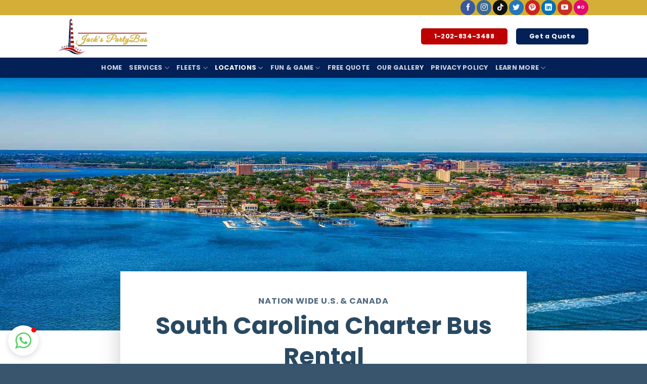

--- FILE ---
content_type: text/html; charset=UTF-8
request_url: https://www.jackspartybus.com/south-carolina-charter-bus-rental/
body_size: 112595
content:
<!DOCTYPE html>
<!--[if IE 9 ]> <html lang="en-US" class="ie9 loading-site no-js"> <![endif]-->
<!--[if IE 8 ]> <html lang="en-US" class="ie8 loading-site no-js"> <![endif]-->
<!--[if (gte IE 9)|!(IE)]><!--><html lang="en-US" class="loading-site no-js"> <!--<![endif]-->
<head>
	<meta charset="UTF-8" />
	<link rel="profile" href="http://gmpg.org/xfn/11" />
	<link rel="pingback" href="https://www.jackspartybus.com/xmlrpc.php" />

	<script>(function(html){html.className = html.className.replace(/\bno-js\b/,'js')})(document.documentElement);</script>
<meta name='robots' content='index, follow, max-image-preview:large, max-snippet:-1, max-video-preview:-1' />
<meta name="viewport" content="width=device-width, initial-scale=1, maximum-scale=1" />
	<!-- This site is optimized with the Yoast SEO plugin v23.4 - https://yoast.com/wordpress/plugins/seo/ -->
	<title>South Carolina Charter Bus Rental - Jacks Party Bus</title>
	<link rel="canonical" href="https://www.jackspartybus.com/south-carolina-charter-bus-rental/" />
	<meta property="og:locale" content="en_US" />
	<meta property="og:type" content="article" />
	<meta property="og:title" content="South Carolina Charter Bus Rental - Jacks Party Bus" />
	<meta property="og:url" content="https://www.jackspartybus.com/south-carolina-charter-bus-rental/" />
	<meta property="og:site_name" content="Jacks Party Bus" />
	<meta property="article:modified_time" content="2024-08-20T08:01:50+00:00" />
	<meta name="twitter:card" content="summary_large_image" />
	<meta name="twitter:label1" content="Est. reading time" />
	<meta name="twitter:data1" content="1 minute" />
	<script type="application/ld+json" class="yoast-schema-graph">{"@context":"https://schema.org","@graph":[{"@type":"WebPage","@id":"https://www.jackspartybus.com/south-carolina-charter-bus-rental/","url":"https://www.jackspartybus.com/south-carolina-charter-bus-rental/","name":"South Carolina Charter Bus Rental - Jacks Party Bus","isPartOf":{"@id":"https://www.jackspartybus.com/#website"},"datePublished":"2021-10-30T08:27:43+00:00","dateModified":"2024-08-20T08:01:50+00:00","breadcrumb":{"@id":"https://www.jackspartybus.com/south-carolina-charter-bus-rental/#breadcrumb"},"inLanguage":"en-US","potentialAction":[{"@type":"ReadAction","target":["https://www.jackspartybus.com/south-carolina-charter-bus-rental/"]}]},{"@type":"BreadcrumbList","@id":"https://www.jackspartybus.com/south-carolina-charter-bus-rental/#breadcrumb","itemListElement":[{"@type":"ListItem","position":1,"name":"Home","item":"https://www.jackspartybus.com/"},{"@type":"ListItem","position":2,"name":"South Carolina Charter Bus Rental"}]},{"@type":"WebSite","@id":"https://www.jackspartybus.com/#website","url":"https://www.jackspartybus.com/","name":"Jacks Party Bus","description":"Serving US and Canada","potentialAction":[{"@type":"SearchAction","target":{"@type":"EntryPoint","urlTemplate":"https://www.jackspartybus.com/?s={search_term_string}"},"query-input":{"@type":"PropertyValueSpecification","valueRequired":true,"valueName":"search_term_string"}}],"inLanguage":"en-US"}]}</script>
	<!-- / Yoast SEO plugin. -->


<link rel='dns-prefetch' href='//fonts.googleapis.com' />
<link rel="alternate" type="application/rss+xml" title="Jacks Party Bus &raquo; Feed" href="https://www.jackspartybus.com/feed/" />
<link rel="alternate" type="application/rss+xml" title="Jacks Party Bus &raquo; Comments Feed" href="https://www.jackspartybus.com/comments/feed/" />
<link rel="alternate" title="oEmbed (JSON)" type="application/json+oembed" href="https://www.jackspartybus.com/wp-json/oembed/1.0/embed?url=https%3A%2F%2Fwww.jackspartybus.com%2Fsouth-carolina-charter-bus-rental%2F" />
<link rel="alternate" title="oEmbed (XML)" type="text/xml+oembed" href="https://www.jackspartybus.com/wp-json/oembed/1.0/embed?url=https%3A%2F%2Fwww.jackspartybus.com%2Fsouth-carolina-charter-bus-rental%2F&#038;format=xml" />
		<!-- This site uses the Google Analytics by MonsterInsights plugin v9.0.1 - Using Analytics tracking - https://www.monsterinsights.com/ -->
							<script src="//www.googletagmanager.com/gtag/js?id=G-F9LM82PC0Y"  data-cfasync="false" data-wpfc-render="false" type="text/javascript" async></script>
			<script data-cfasync="false" data-wpfc-render="false" type="text/javascript">
				var mi_version = '9.0.1';
				var mi_track_user = true;
				var mi_no_track_reason = '';
								var MonsterInsightsDefaultLocations = {"page_location":"https:\/\/www.jackspartybus.com\/south-carolina-charter-bus-rental\/"};
				if ( typeof MonsterInsightsPrivacyGuardFilter === 'function' ) {
					var MonsterInsightsLocations = (typeof MonsterInsightsExcludeQuery === 'object') ? MonsterInsightsPrivacyGuardFilter( MonsterInsightsExcludeQuery ) : MonsterInsightsPrivacyGuardFilter( MonsterInsightsDefaultLocations );
				} else {
					var MonsterInsightsLocations = (typeof MonsterInsightsExcludeQuery === 'object') ? MonsterInsightsExcludeQuery : MonsterInsightsDefaultLocations;
				}

								var disableStrs = [
										'ga-disable-G-F9LM82PC0Y',
									];

				/* Function to detect opted out users */
				function __gtagTrackerIsOptedOut() {
					for (var index = 0; index < disableStrs.length; index++) {
						if (document.cookie.indexOf(disableStrs[index] + '=true') > -1) {
							return true;
						}
					}

					return false;
				}

				/* Disable tracking if the opt-out cookie exists. */
				if (__gtagTrackerIsOptedOut()) {
					for (var index = 0; index < disableStrs.length; index++) {
						window[disableStrs[index]] = true;
					}
				}

				/* Opt-out function */
				function __gtagTrackerOptout() {
					for (var index = 0; index < disableStrs.length; index++) {
						document.cookie = disableStrs[index] + '=true; expires=Thu, 31 Dec 2099 23:59:59 UTC; path=/';
						window[disableStrs[index]] = true;
					}
				}

				if ('undefined' === typeof gaOptout) {
					function gaOptout() {
						__gtagTrackerOptout();
					}
				}
								window.dataLayer = window.dataLayer || [];

				window.MonsterInsightsDualTracker = {
					helpers: {},
					trackers: {},
				};
				if (mi_track_user) {
					function __gtagDataLayer() {
						dataLayer.push(arguments);
					}

					function __gtagTracker(type, name, parameters) {
						if (!parameters) {
							parameters = {};
						}

						if (parameters.send_to) {
							__gtagDataLayer.apply(null, arguments);
							return;
						}

						if (type === 'event') {
														parameters.send_to = monsterinsights_frontend.v4_id;
							var hookName = name;
							if (typeof parameters['event_category'] !== 'undefined') {
								hookName = parameters['event_category'] + ':' + name;
							}

							if (typeof MonsterInsightsDualTracker.trackers[hookName] !== 'undefined') {
								MonsterInsightsDualTracker.trackers[hookName](parameters);
							} else {
								__gtagDataLayer('event', name, parameters);
							}
							
						} else {
							__gtagDataLayer.apply(null, arguments);
						}
					}

					__gtagTracker('js', new Date());
					__gtagTracker('set', {
						'developer_id.dZGIzZG': true,
											});
					if ( MonsterInsightsLocations.page_location ) {
						__gtagTracker('set', MonsterInsightsLocations);
					}
										__gtagTracker('config', 'G-F9LM82PC0Y', {"forceSSL":"true","link_attribution":"true"} );
															window.gtag = __gtagTracker;										(function () {
						/* https://developers.google.com/analytics/devguides/collection/analyticsjs/ */
						/* ga and __gaTracker compatibility shim. */
						var noopfn = function () {
							return null;
						};
						var newtracker = function () {
							return new Tracker();
						};
						var Tracker = function () {
							return null;
						};
						var p = Tracker.prototype;
						p.get = noopfn;
						p.set = noopfn;
						p.send = function () {
							var args = Array.prototype.slice.call(arguments);
							args.unshift('send');
							__gaTracker.apply(null, args);
						};
						var __gaTracker = function () {
							var len = arguments.length;
							if (len === 0) {
								return;
							}
							var f = arguments[len - 1];
							if (typeof f !== 'object' || f === null || typeof f.hitCallback !== 'function') {
								if ('send' === arguments[0]) {
									var hitConverted, hitObject = false, action;
									if ('event' === arguments[1]) {
										if ('undefined' !== typeof arguments[3]) {
											hitObject = {
												'eventAction': arguments[3],
												'eventCategory': arguments[2],
												'eventLabel': arguments[4],
												'value': arguments[5] ? arguments[5] : 1,
											}
										}
									}
									if ('pageview' === arguments[1]) {
										if ('undefined' !== typeof arguments[2]) {
											hitObject = {
												'eventAction': 'page_view',
												'page_path': arguments[2],
											}
										}
									}
									if (typeof arguments[2] === 'object') {
										hitObject = arguments[2];
									}
									if (typeof arguments[5] === 'object') {
										Object.assign(hitObject, arguments[5]);
									}
									if ('undefined' !== typeof arguments[1].hitType) {
										hitObject = arguments[1];
										if ('pageview' === hitObject.hitType) {
											hitObject.eventAction = 'page_view';
										}
									}
									if (hitObject) {
										action = 'timing' === arguments[1].hitType ? 'timing_complete' : hitObject.eventAction;
										hitConverted = mapArgs(hitObject);
										__gtagTracker('event', action, hitConverted);
									}
								}
								return;
							}

							function mapArgs(args) {
								var arg, hit = {};
								var gaMap = {
									'eventCategory': 'event_category',
									'eventAction': 'event_action',
									'eventLabel': 'event_label',
									'eventValue': 'event_value',
									'nonInteraction': 'non_interaction',
									'timingCategory': 'event_category',
									'timingVar': 'name',
									'timingValue': 'value',
									'timingLabel': 'event_label',
									'page': 'page_path',
									'location': 'page_location',
									'title': 'page_title',
									'referrer' : 'page_referrer',
								};
								for (arg in args) {
																		if (!(!args.hasOwnProperty(arg) || !gaMap.hasOwnProperty(arg))) {
										hit[gaMap[arg]] = args[arg];
									} else {
										hit[arg] = args[arg];
									}
								}
								return hit;
							}

							try {
								f.hitCallback();
							} catch (ex) {
							}
						};
						__gaTracker.create = newtracker;
						__gaTracker.getByName = newtracker;
						__gaTracker.getAll = function () {
							return [];
						};
						__gaTracker.remove = noopfn;
						__gaTracker.loaded = true;
						window['__gaTracker'] = __gaTracker;
					})();
									} else {
										console.log("");
					(function () {
						function __gtagTracker() {
							return null;
						}

						window['__gtagTracker'] = __gtagTracker;
						window['gtag'] = __gtagTracker;
					})();
									}
			</script>
				<!-- / Google Analytics by MonsterInsights -->
		<style id='wp-img-auto-sizes-contain-inline-css' type='text/css'>
img:is([sizes=auto i],[sizes^="auto," i]){contain-intrinsic-size:3000px 1500px}
/*# sourceURL=wp-img-auto-sizes-contain-inline-css */
</style>
<style id='wp-block-library-inline-css' type='text/css'>
:root{--wp-block-synced-color:#7a00df;--wp-block-synced-color--rgb:122,0,223;--wp-bound-block-color:var(--wp-block-synced-color);--wp-editor-canvas-background:#ddd;--wp-admin-theme-color:#007cba;--wp-admin-theme-color--rgb:0,124,186;--wp-admin-theme-color-darker-10:#006ba1;--wp-admin-theme-color-darker-10--rgb:0,107,160.5;--wp-admin-theme-color-darker-20:#005a87;--wp-admin-theme-color-darker-20--rgb:0,90,135;--wp-admin-border-width-focus:2px}@media (min-resolution:192dpi){:root{--wp-admin-border-width-focus:1.5px}}.wp-element-button{cursor:pointer}:root .has-very-light-gray-background-color{background-color:#eee}:root .has-very-dark-gray-background-color{background-color:#313131}:root .has-very-light-gray-color{color:#eee}:root .has-very-dark-gray-color{color:#313131}:root .has-vivid-green-cyan-to-vivid-cyan-blue-gradient-background{background:linear-gradient(135deg,#00d084,#0693e3)}:root .has-purple-crush-gradient-background{background:linear-gradient(135deg,#34e2e4,#4721fb 50%,#ab1dfe)}:root .has-hazy-dawn-gradient-background{background:linear-gradient(135deg,#faaca8,#dad0ec)}:root .has-subdued-olive-gradient-background{background:linear-gradient(135deg,#fafae1,#67a671)}:root .has-atomic-cream-gradient-background{background:linear-gradient(135deg,#fdd79a,#004a59)}:root .has-nightshade-gradient-background{background:linear-gradient(135deg,#330968,#31cdcf)}:root .has-midnight-gradient-background{background:linear-gradient(135deg,#020381,#2874fc)}:root{--wp--preset--font-size--normal:16px;--wp--preset--font-size--huge:42px}.has-regular-font-size{font-size:1em}.has-larger-font-size{font-size:2.625em}.has-normal-font-size{font-size:var(--wp--preset--font-size--normal)}.has-huge-font-size{font-size:var(--wp--preset--font-size--huge)}.has-text-align-center{text-align:center}.has-text-align-left{text-align:left}.has-text-align-right{text-align:right}.has-fit-text{white-space:nowrap!important}#end-resizable-editor-section{display:none}.aligncenter{clear:both}.items-justified-left{justify-content:flex-start}.items-justified-center{justify-content:center}.items-justified-right{justify-content:flex-end}.items-justified-space-between{justify-content:space-between}.screen-reader-text{border:0;clip-path:inset(50%);height:1px;margin:-1px;overflow:hidden;padding:0;position:absolute;width:1px;word-wrap:normal!important}.screen-reader-text:focus{background-color:#ddd;clip-path:none;color:#444;display:block;font-size:1em;height:auto;left:5px;line-height:normal;padding:15px 23px 14px;text-decoration:none;top:5px;width:auto;z-index:100000}html :where(.has-border-color){border-style:solid}html :where([style*=border-top-color]){border-top-style:solid}html :where([style*=border-right-color]){border-right-style:solid}html :where([style*=border-bottom-color]){border-bottom-style:solid}html :where([style*=border-left-color]){border-left-style:solid}html :where([style*=border-width]){border-style:solid}html :where([style*=border-top-width]){border-top-style:solid}html :where([style*=border-right-width]){border-right-style:solid}html :where([style*=border-bottom-width]){border-bottom-style:solid}html :where([style*=border-left-width]){border-left-style:solid}html :where(img[class*=wp-image-]){height:auto;max-width:100%}:where(figure){margin:0 0 1em}html :where(.is-position-sticky){--wp-admin--admin-bar--position-offset:var(--wp-admin--admin-bar--height,0px)}@media screen and (max-width:600px){html :where(.is-position-sticky){--wp-admin--admin-bar--position-offset:0px}}

/*# sourceURL=wp-block-library-inline-css */
</style><style id='global-styles-inline-css' type='text/css'>
:root{--wp--preset--aspect-ratio--square: 1;--wp--preset--aspect-ratio--4-3: 4/3;--wp--preset--aspect-ratio--3-4: 3/4;--wp--preset--aspect-ratio--3-2: 3/2;--wp--preset--aspect-ratio--2-3: 2/3;--wp--preset--aspect-ratio--16-9: 16/9;--wp--preset--aspect-ratio--9-16: 9/16;--wp--preset--color--black: #000000;--wp--preset--color--cyan-bluish-gray: #abb8c3;--wp--preset--color--white: #ffffff;--wp--preset--color--pale-pink: #f78da7;--wp--preset--color--vivid-red: #cf2e2e;--wp--preset--color--luminous-vivid-orange: #ff6900;--wp--preset--color--luminous-vivid-amber: #fcb900;--wp--preset--color--light-green-cyan: #7bdcb5;--wp--preset--color--vivid-green-cyan: #00d084;--wp--preset--color--pale-cyan-blue: #8ed1fc;--wp--preset--color--vivid-cyan-blue: #0693e3;--wp--preset--color--vivid-purple: #9b51e0;--wp--preset--gradient--vivid-cyan-blue-to-vivid-purple: linear-gradient(135deg,rgb(6,147,227) 0%,rgb(155,81,224) 100%);--wp--preset--gradient--light-green-cyan-to-vivid-green-cyan: linear-gradient(135deg,rgb(122,220,180) 0%,rgb(0,208,130) 100%);--wp--preset--gradient--luminous-vivid-amber-to-luminous-vivid-orange: linear-gradient(135deg,rgb(252,185,0) 0%,rgb(255,105,0) 100%);--wp--preset--gradient--luminous-vivid-orange-to-vivid-red: linear-gradient(135deg,rgb(255,105,0) 0%,rgb(207,46,46) 100%);--wp--preset--gradient--very-light-gray-to-cyan-bluish-gray: linear-gradient(135deg,rgb(238,238,238) 0%,rgb(169,184,195) 100%);--wp--preset--gradient--cool-to-warm-spectrum: linear-gradient(135deg,rgb(74,234,220) 0%,rgb(151,120,209) 20%,rgb(207,42,186) 40%,rgb(238,44,130) 60%,rgb(251,105,98) 80%,rgb(254,248,76) 100%);--wp--preset--gradient--blush-light-purple: linear-gradient(135deg,rgb(255,206,236) 0%,rgb(152,150,240) 100%);--wp--preset--gradient--blush-bordeaux: linear-gradient(135deg,rgb(254,205,165) 0%,rgb(254,45,45) 50%,rgb(107,0,62) 100%);--wp--preset--gradient--luminous-dusk: linear-gradient(135deg,rgb(255,203,112) 0%,rgb(199,81,192) 50%,rgb(65,88,208) 100%);--wp--preset--gradient--pale-ocean: linear-gradient(135deg,rgb(255,245,203) 0%,rgb(182,227,212) 50%,rgb(51,167,181) 100%);--wp--preset--gradient--electric-grass: linear-gradient(135deg,rgb(202,248,128) 0%,rgb(113,206,126) 100%);--wp--preset--gradient--midnight: linear-gradient(135deg,rgb(2,3,129) 0%,rgb(40,116,252) 100%);--wp--preset--font-size--small: 13px;--wp--preset--font-size--medium: 20px;--wp--preset--font-size--large: 36px;--wp--preset--font-size--x-large: 42px;--wp--preset--spacing--20: 0.44rem;--wp--preset--spacing--30: 0.67rem;--wp--preset--spacing--40: 1rem;--wp--preset--spacing--50: 1.5rem;--wp--preset--spacing--60: 2.25rem;--wp--preset--spacing--70: 3.38rem;--wp--preset--spacing--80: 5.06rem;--wp--preset--shadow--natural: 6px 6px 9px rgba(0, 0, 0, 0.2);--wp--preset--shadow--deep: 12px 12px 50px rgba(0, 0, 0, 0.4);--wp--preset--shadow--sharp: 6px 6px 0px rgba(0, 0, 0, 0.2);--wp--preset--shadow--outlined: 6px 6px 0px -3px rgb(255, 255, 255), 6px 6px rgb(0, 0, 0);--wp--preset--shadow--crisp: 6px 6px 0px rgb(0, 0, 0);}:where(.is-layout-flex){gap: 0.5em;}:where(.is-layout-grid){gap: 0.5em;}body .is-layout-flex{display: flex;}.is-layout-flex{flex-wrap: wrap;align-items: center;}.is-layout-flex > :is(*, div){margin: 0;}body .is-layout-grid{display: grid;}.is-layout-grid > :is(*, div){margin: 0;}:where(.wp-block-columns.is-layout-flex){gap: 2em;}:where(.wp-block-columns.is-layout-grid){gap: 2em;}:where(.wp-block-post-template.is-layout-flex){gap: 1.25em;}:where(.wp-block-post-template.is-layout-grid){gap: 1.25em;}.has-black-color{color: var(--wp--preset--color--black) !important;}.has-cyan-bluish-gray-color{color: var(--wp--preset--color--cyan-bluish-gray) !important;}.has-white-color{color: var(--wp--preset--color--white) !important;}.has-pale-pink-color{color: var(--wp--preset--color--pale-pink) !important;}.has-vivid-red-color{color: var(--wp--preset--color--vivid-red) !important;}.has-luminous-vivid-orange-color{color: var(--wp--preset--color--luminous-vivid-orange) !important;}.has-luminous-vivid-amber-color{color: var(--wp--preset--color--luminous-vivid-amber) !important;}.has-light-green-cyan-color{color: var(--wp--preset--color--light-green-cyan) !important;}.has-vivid-green-cyan-color{color: var(--wp--preset--color--vivid-green-cyan) !important;}.has-pale-cyan-blue-color{color: var(--wp--preset--color--pale-cyan-blue) !important;}.has-vivid-cyan-blue-color{color: var(--wp--preset--color--vivid-cyan-blue) !important;}.has-vivid-purple-color{color: var(--wp--preset--color--vivid-purple) !important;}.has-black-background-color{background-color: var(--wp--preset--color--black) !important;}.has-cyan-bluish-gray-background-color{background-color: var(--wp--preset--color--cyan-bluish-gray) !important;}.has-white-background-color{background-color: var(--wp--preset--color--white) !important;}.has-pale-pink-background-color{background-color: var(--wp--preset--color--pale-pink) !important;}.has-vivid-red-background-color{background-color: var(--wp--preset--color--vivid-red) !important;}.has-luminous-vivid-orange-background-color{background-color: var(--wp--preset--color--luminous-vivid-orange) !important;}.has-luminous-vivid-amber-background-color{background-color: var(--wp--preset--color--luminous-vivid-amber) !important;}.has-light-green-cyan-background-color{background-color: var(--wp--preset--color--light-green-cyan) !important;}.has-vivid-green-cyan-background-color{background-color: var(--wp--preset--color--vivid-green-cyan) !important;}.has-pale-cyan-blue-background-color{background-color: var(--wp--preset--color--pale-cyan-blue) !important;}.has-vivid-cyan-blue-background-color{background-color: var(--wp--preset--color--vivid-cyan-blue) !important;}.has-vivid-purple-background-color{background-color: var(--wp--preset--color--vivid-purple) !important;}.has-black-border-color{border-color: var(--wp--preset--color--black) !important;}.has-cyan-bluish-gray-border-color{border-color: var(--wp--preset--color--cyan-bluish-gray) !important;}.has-white-border-color{border-color: var(--wp--preset--color--white) !important;}.has-pale-pink-border-color{border-color: var(--wp--preset--color--pale-pink) !important;}.has-vivid-red-border-color{border-color: var(--wp--preset--color--vivid-red) !important;}.has-luminous-vivid-orange-border-color{border-color: var(--wp--preset--color--luminous-vivid-orange) !important;}.has-luminous-vivid-amber-border-color{border-color: var(--wp--preset--color--luminous-vivid-amber) !important;}.has-light-green-cyan-border-color{border-color: var(--wp--preset--color--light-green-cyan) !important;}.has-vivid-green-cyan-border-color{border-color: var(--wp--preset--color--vivid-green-cyan) !important;}.has-pale-cyan-blue-border-color{border-color: var(--wp--preset--color--pale-cyan-blue) !important;}.has-vivid-cyan-blue-border-color{border-color: var(--wp--preset--color--vivid-cyan-blue) !important;}.has-vivid-purple-border-color{border-color: var(--wp--preset--color--vivid-purple) !important;}.has-vivid-cyan-blue-to-vivid-purple-gradient-background{background: var(--wp--preset--gradient--vivid-cyan-blue-to-vivid-purple) !important;}.has-light-green-cyan-to-vivid-green-cyan-gradient-background{background: var(--wp--preset--gradient--light-green-cyan-to-vivid-green-cyan) !important;}.has-luminous-vivid-amber-to-luminous-vivid-orange-gradient-background{background: var(--wp--preset--gradient--luminous-vivid-amber-to-luminous-vivid-orange) !important;}.has-luminous-vivid-orange-to-vivid-red-gradient-background{background: var(--wp--preset--gradient--luminous-vivid-orange-to-vivid-red) !important;}.has-very-light-gray-to-cyan-bluish-gray-gradient-background{background: var(--wp--preset--gradient--very-light-gray-to-cyan-bluish-gray) !important;}.has-cool-to-warm-spectrum-gradient-background{background: var(--wp--preset--gradient--cool-to-warm-spectrum) !important;}.has-blush-light-purple-gradient-background{background: var(--wp--preset--gradient--blush-light-purple) !important;}.has-blush-bordeaux-gradient-background{background: var(--wp--preset--gradient--blush-bordeaux) !important;}.has-luminous-dusk-gradient-background{background: var(--wp--preset--gradient--luminous-dusk) !important;}.has-pale-ocean-gradient-background{background: var(--wp--preset--gradient--pale-ocean) !important;}.has-electric-grass-gradient-background{background: var(--wp--preset--gradient--electric-grass) !important;}.has-midnight-gradient-background{background: var(--wp--preset--gradient--midnight) !important;}.has-small-font-size{font-size: var(--wp--preset--font-size--small) !important;}.has-medium-font-size{font-size: var(--wp--preset--font-size--medium) !important;}.has-large-font-size{font-size: var(--wp--preset--font-size--large) !important;}.has-x-large-font-size{font-size: var(--wp--preset--font-size--x-large) !important;}
/*# sourceURL=global-styles-inline-css */
</style>

<style id='classic-theme-styles-inline-css' type='text/css'>
/*! This file is auto-generated */
.wp-block-button__link{color:#fff;background-color:#32373c;border-radius:9999px;box-shadow:none;text-decoration:none;padding:calc(.667em + 2px) calc(1.333em + 2px);font-size:1.125em}.wp-block-file__button{background:#32373c;color:#fff;text-decoration:none}
/*# sourceURL=/wp-includes/css/classic-themes.min.css */
</style>
<link rel='stylesheet' id='contact-form-7-css' href='https://www.jackspartybus.com/wp-content/plugins/contact-form-7/includes/css/styles.css?ver=5.9.3' type='text/css' media='all' />
<link rel='stylesheet' id='flatsome-icons-css' href='https://www.jackspartybus.com/wp-content/themes/flatsome/assets/css/fl-icons.css?ver=3.12' type='text/css' media='all' />
<link rel='stylesheet' id='flatsome-main-css' href='https://www.jackspartybus.com/wp-content/themes/flatsome/assets/css/flatsome.css?ver=3.13.2' type='text/css' media='all' />
<link rel='stylesheet' id='flatsome-style-css' href='https://www.jackspartybus.com/wp-content/themes/flatsome-child/style.css?ver=3.0' type='text/css' media='all' />
<link rel='stylesheet' id='flatsome-googlefonts-css' href='//fonts.googleapis.com/css?family=Poppins%3Aregular%2C700%2Cregular%2C700%7CDancing+Script%3Aregular%2C400&#038;display=swap&#038;ver=3.9' type='text/css' media='all' />
<script type="text/javascript" src="https://www.jackspartybus.com/wp-content/plugins/google-analytics-for-wordpress/assets/js/frontend-gtag.min.js?ver=9.0.1" id="monsterinsights-frontend-script-js"></script>
<script data-cfasync="false" data-wpfc-render="false" type="text/javascript" id='monsterinsights-frontend-script-js-extra'>/* <![CDATA[ */
var monsterinsights_frontend = {"js_events_tracking":"true","download_extensions":"doc,pdf,ppt,zip,xls,docx,pptx,xlsx","inbound_paths":"[{\"path\":\"\\\/go\\\/\",\"label\":\"affiliate\"},{\"path\":\"\\\/recommend\\\/\",\"label\":\"affiliate\"}]","home_url":"https:\/\/www.jackspartybus.com","hash_tracking":"false","v4_id":"G-F9LM82PC0Y"};/* ]]> */
</script>
<script type="text/javascript" src="https://www.jackspartybus.com/wp-includes/js/jquery/jquery.min.js?ver=3.7.1" id="jquery-core-js"></script>
<script type="text/javascript" src="https://www.jackspartybus.com/wp-includes/js/jquery/jquery-migrate.min.js?ver=3.4.1" id="jquery-migrate-js"></script>
<link rel="https://api.w.org/" href="https://www.jackspartybus.com/wp-json/" /><link rel="alternate" title="JSON" type="application/json" href="https://www.jackspartybus.com/wp-json/wp/v2/pages/2738" /><link rel="EditURI" type="application/rsd+xml" title="RSD" href="https://www.jackspartybus.com/xmlrpc.php?rsd" />
<meta name="generator" content="WordPress 6.9" />
<link rel='shortlink' href='https://www.jackspartybus.com/?p=2738' />
<style>.bg{opacity: 0; transition: opacity 1s; -webkit-transition: opacity 1s;} .bg-loaded{opacity: 1;}</style><!--[if IE]><link rel="stylesheet" type="text/css" href="https://www.jackspartybus.com/wp-content/themes/flatsome/assets/css/ie-fallback.css"><script src="//cdnjs.cloudflare.com/ajax/libs/html5shiv/3.6.1/html5shiv.js"></script><script>var head = document.getElementsByTagName('head')[0],style = document.createElement('style');style.type = 'text/css';style.styleSheet.cssText = ':before,:after{content:none !important';head.appendChild(style);setTimeout(function(){head.removeChild(style);}, 0);</script><script src="https://www.jackspartybus.com/wp-content/themes/flatsome/assets/libs/ie-flexibility.js"></script><![endif]--><link rel="preconnect" href="//code.tidio.co"><link rel="icon" href="https://www.jackspartybus.com/wp-content/uploads/2021/10/cropped-Jacks-Party-Bus-Favicon-32x32.png" sizes="32x32" />
<link rel="icon" href="https://www.jackspartybus.com/wp-content/uploads/2021/10/cropped-Jacks-Party-Bus-Favicon-192x192.png" sizes="192x192" />
<link rel="apple-touch-icon" href="https://www.jackspartybus.com/wp-content/uploads/2021/10/cropped-Jacks-Party-Bus-Favicon-180x180.png" />
<meta name="msapplication-TileImage" content="https://www.jackspartybus.com/wp-content/uploads/2021/10/cropped-Jacks-Party-Bus-Favicon-270x270.png" />
<style id="custom-css" type="text/css">:root {--primary-color: #032156;}.header-main{height: 84px}#logo img{max-height: 84px}#logo{width:178px;}.header-bottom{min-height: 40px}.header-top{min-height: 30px}.transparent .header-main{height: 90px}.transparent #logo img{max-height: 90px}.has-transparent + .page-title:first-of-type,.has-transparent + #main > .page-title,.has-transparent + #main > div > .page-title,.has-transparent + #main .page-header-wrapper:first-of-type .page-title{padding-top: 170px;}.header.show-on-scroll,.stuck .header-main{height:85px!important}.stuck #logo img{max-height: 85px!important}.search-form{ width: 37%;}.header-bg-color, .header-wrapper {background-color: #ffffff}.header-bottom {background-color: #032156}.header-main .nav > li > a{line-height: 16px }.stuck .header-main .nav > li > a{line-height: 50px }.header-bottom-nav > li > a{line-height: 16px }@media (max-width: 549px) {.header-main{height: 70px}#logo img{max-height: 70px}}.nav-dropdown{border-radius:5px}.nav-dropdown{font-size:100%}.header-top{background-color:#d4af37!important;}/* Color */.accordion-title.active, .has-icon-bg .icon .icon-inner,.logo a, .primary.is-underline, .primary.is-link, .badge-outline .badge-inner, .nav-outline > li.active> a,.nav-outline >li.active > a, .cart-icon strong,[data-color='primary'], .is-outline.primary{color: #032156;}/* Color !important */[data-text-color="primary"]{color: #032156!important;}/* Background Color */[data-text-bg="primary"]{background-color: #032156;}/* Background */.scroll-to-bullets a,.featured-title, .label-new.menu-item > a:after, .nav-pagination > li > .current,.nav-pagination > li > span:hover,.nav-pagination > li > a:hover,.has-hover:hover .badge-outline .badge-inner,button[type="submit"], .button.wc-forward:not(.checkout):not(.checkout-button), .button.submit-button, .button.primary:not(.is-outline),.featured-table .title,.is-outline:hover, .has-icon:hover .icon-label,.nav-dropdown-bold .nav-column li > a:hover, .nav-dropdown.nav-dropdown-bold > li > a:hover, .nav-dropdown-bold.dark .nav-column li > a:hover, .nav-dropdown.nav-dropdown-bold.dark > li > a:hover, .is-outline:hover, .tagcloud a:hover,.grid-tools a, input[type='submit']:not(.is-form), .box-badge:hover .box-text, input.button.alt,.nav-box > li > a:hover,.nav-box > li.active > a,.nav-pills > li.active > a ,.current-dropdown .cart-icon strong, .cart-icon:hover strong, .nav-line-bottom > li > a:before, .nav-line-grow > li > a:before, .nav-line > li > a:before,.banner, .header-top, .slider-nav-circle .flickity-prev-next-button:hover svg, .slider-nav-circle .flickity-prev-next-button:hover .arrow, .primary.is-outline:hover, .button.primary:not(.is-outline), input[type='submit'].primary, input[type='submit'].primary, input[type='reset'].button, input[type='button'].primary, .badge-inner{background-color: #032156;}/* Border */.nav-vertical.nav-tabs > li.active > a,.scroll-to-bullets a.active,.nav-pagination > li > .current,.nav-pagination > li > span:hover,.nav-pagination > li > a:hover,.has-hover:hover .badge-outline .badge-inner,.accordion-title.active,.featured-table,.is-outline:hover, .tagcloud a:hover,blockquote, .has-border, .cart-icon strong:after,.cart-icon strong,.blockUI:before, .processing:before,.loading-spin, .slider-nav-circle .flickity-prev-next-button:hover svg, .slider-nav-circle .flickity-prev-next-button:hover .arrow, .primary.is-outline:hover{border-color: #032156}.nav-tabs > li.active > a{border-top-color: #032156}.widget_shopping_cart_content .blockUI.blockOverlay:before { border-left-color: #032156 }.woocommerce-checkout-review-order .blockUI.blockOverlay:before { border-left-color: #032156 }/* Fill */.slider .flickity-prev-next-button:hover svg,.slider .flickity-prev-next-button:hover .arrow{fill: #032156;}/* Background Color */[data-icon-label]:after, .secondary.is-underline:hover,.secondary.is-outline:hover,.icon-label,.button.secondary:not(.is-outline),.button.alt:not(.is-outline), .badge-inner.on-sale, .button.checkout, .single_add_to_cart_button, .current .breadcrumb-step{ background-color:#bd0000; }[data-text-bg="secondary"]{background-color: #bd0000;}/* Color */.secondary.is-underline,.secondary.is-link, .secondary.is-outline,.stars a.active, .star-rating:before, .woocommerce-page .star-rating:before,.star-rating span:before, .color-secondary{color: #bd0000}/* Color !important */[data-text-color="secondary"]{color: #bd0000!important;}/* Border */.secondary.is-outline:hover{border-color:#bd0000}.success.is-underline:hover,.success.is-outline:hover,.success{background-color: #008000}.success-color, .success.is-link, .success.is-outline{color: #008000;}.success-border{border-color: #008000!important;}/* Color !important */[data-text-color="success"]{color: #008000!important;}/* Background Color */[data-text-bg="success"]{background-color: #008000;}.alert.is-underline:hover,.alert.is-outline:hover,.alert{background-color: #fd4926}.alert.is-link, .alert.is-outline, .color-alert{color: #fd4926;}/* Color !important */[data-text-color="alert"]{color: #fd4926!important;}/* Background Color */[data-text-bg="alert"]{background-color: #fd4926;}body{font-family:"Poppins", sans-serif}body{font-weight: 0}body{color: #000000}.nav > li > a {font-family:"Poppins", sans-serif;}.mobile-sidebar-levels-2 .nav > li > ul > li > a {font-family:"Poppins", sans-serif;}.nav > li > a {font-weight: 700;}.mobile-sidebar-levels-2 .nav > li > ul > li > a {font-weight: 700;}h1,h2,h3,h4,h5,h6,.heading-font, .off-canvas-center .nav-sidebar.nav-vertical > li > a{font-family: "Poppins", sans-serif;}h1,h2,h3,h4,h5,h6,.heading-font,.banner h1,.banner h2{font-weight: 700;}h1,h2,h3,h4,h5,h6,.heading-font{color: #294962;}.alt-font{font-family: "Dancing Script", sans-serif;}.alt-font{font-weight: 400!important;}.header:not(.transparent) .header-nav-main.nav > li > a {color: #002b55;}.header:not(.transparent) .header-nav-main.nav > li > a:hover,.header:not(.transparent) .header-nav-main.nav > li.active > a,.header:not(.transparent) .header-nav-main.nav > li.current > a,.header:not(.transparent) .header-nav-main.nav > li > a.active,.header:not(.transparent) .header-nav-main.nav > li > a.current{color: #bd0000;}.header-nav-main.nav-line-bottom > li > a:before,.header-nav-main.nav-line-grow > li > a:before,.header-nav-main.nav-line > li > a:before,.header-nav-main.nav-box > li > a:hover,.header-nav-main.nav-box > li.active > a,.header-nav-main.nav-pills > li > a:hover,.header-nav-main.nav-pills > li.active > a{color:#FFF!important;background-color: #bd0000;}a{color: #4e657b;}a:hover{color: #294962;}.tagcloud a:hover{border-color: #294962;background-color: #294962;}input[type='submit'], input[type="button"], button:not(.icon), .button:not(.icon){border-radius: 10!important}.header-main .social-icons,.header-main .cart-icon strong,.header-main .menu-title,.header-main .header-button > .button.is-outline,.header-main .nav > li > a > i:not(.icon-angle-down){color: #1e73be!important;}.header-main .header-button > .button.is-outline,.header-main .cart-icon strong:after,.header-main .cart-icon strong{border-color: #1e73be!important;}.header-main .header-button > .button:not(.is-outline){background-color: #1e73be!important;}.header-main .current-dropdown .cart-icon strong,.header-main .header-button > .button:hover,.header-main .header-button > .button:hover i,.header-main .header-button > .button:hover span{color:#FFF!important;}.header-main .menu-title:hover,.header-main .social-icons a:hover,.header-main .header-button > .button.is-outline:hover,.header-main .nav > li > a:hover > i:not(.icon-angle-down){color: #1e73be!important;}.header-main .current-dropdown .cart-icon strong,.header-main .header-button > .button:hover{background-color: #1e73be!important;}.header-main .current-dropdown .cart-icon strong:after,.header-main .current-dropdown .cart-icon strong,.header-main .header-button > .button:hover{border-color: #1e73be!important;}.footer-1{background-color: #294962}.absolute-footer, html{background-color: rgba(41,73,98,0.93)}/* Custom CSS */.col{float: left;width: 50%;padding: 3px;}.label-new.menu-item > a:after{content:"New";}.label-hot.menu-item > a:after{content:"Hot";}.label-sale.menu-item > a:after{content:"Sale";}.label-popular.menu-item > a:after{content:"Popular";}</style>		<style type="text/css" id="wp-custom-css">
			.grecaptcha-badge { visibility: hidden; }
.footer-secondary {
    padding: 0px 0;
}
.absolute-footer {
    color: rgba(0,0,0,0.5);
    padding: 0px 0 15px;
    font-size: .9em;
}		</style>
			
	<!-- Global site tag (gtag.js) - Google Analytics -->
<script async src="https://www.googletagmanager.com/gtag/js?id=G-09784Z9HWQ"></script>
<script>
  window.dataLayer = window.dataLayer || [];
  function gtag(){dataLayer.push(arguments);}
  gtag('js', new Date());

  gtag('config', 'G-09784Z9HWQ');
</script>
	
	<!-- Google Tag Manager -->
<script>(function(w,d,s,l,i){w[l]=w[l]||[];w[l].push({'gtm.start':
new Date().getTime(),event:'gtm.js'});var f=d.getElementsByTagName(s)[0],
j=d.createElement(s),dl=l!='dataLayer'?'&l='+l:'';j.async=true;j.src=
'https://www.googletagmanager.com/gtm.js?id='+i+dl;f.parentNode.insertBefore(j,f);
})(window,document,'script','dataLayer','GTM-T78PM2F');</script>
<!-- End Google Tag Manager -->

<!-- Global site tag (gtag.js) - Google Analytics -->
<script async src="https://www.googletagmanager.com/gtag/js?id=UA-202033714-1"></script>
<script>
  window.dataLayer = window.dataLayer || [];
  function gtag(){dataLayer.push(arguments);}
  gtag('js', new Date());

  gtag('config', 'UA-202033714-1');
</script>  
<!-- Pinterest Domain Verfiy - Pinterest Analytics -->
<meta name="p:domain_verify" content="4b3b8152065ec0aadf758ff476b5a650"/>


</head>

<body class="wp-singular page-template page-template-page-blank page-template-page-blank-php page page-id-2738 wp-theme-flatsome wp-child-theme-flatsome-child header-shadow lightbox nav-dropdown-has-arrow nav-dropdown-has-shadow">


<a class="skip-link screen-reader-text" href="#main">Skip to content</a>

<div id="wrapper">

	
	<header id="header" class="header has-sticky sticky-jump">
		<div class="header-wrapper">
			<div id="top-bar" class="header-top hide-for-sticky nav-dark">
    <div class="flex-row container">
      <div class="flex-col hide-for-medium flex-left">
          <ul class="nav nav-left medium-nav-center nav-small  nav-divided">
                        </ul>
      </div>

      <div class="flex-col hide-for-medium flex-center">
          <ul class="nav nav-center nav-small  nav-divided">
                        </ul>
      </div>

      <div class="flex-col hide-for-medium flex-right">
         <ul class="nav top-bar-nav nav-right nav-small  nav-divided">
              <li class="html header-social-icons ml-0">
	<div class="social-icons follow-icons" ><a href="https://www.facebook.com/jackspartybus" target="_blank" data-label="Facebook"  rel="noopener noreferrer nofollow" class="icon primary button circle facebook tooltip" title="Follow on Facebook"><i class="icon-facebook" ></i></a><a href="https://www.instagram.com/jackspartybus_usa/" target="_blank" rel="noopener noreferrer nofollow" data-label="Instagram" class="icon primary button circle  instagram tooltip" title="Follow on Instagram"><i class="icon-instagram" ></i></a><a href="#" target="_blank" rel="noopener noreferrer nofollow" data-label="TikTok" class="icon primary button circle tiktok tooltip" title="Follow on TikTok"><i class="icon-tiktok" ></i></a><a href="https://twitter.com/JacksPartyBus1" target="_blank"  data-label="Twitter"  rel="noopener noreferrer nofollow" class="icon primary button circle  twitter tooltip" title="Follow on Twitter"><i class="icon-twitter" ></i></a><a href="https://www.pinterest.com/jackspartybus1" target="_blank" rel="noopener noreferrer nofollow"  data-label="Pinterest"  class="icon primary button circle  pinterest tooltip" title="Follow on Pinterest"><i class="icon-pinterest" ></i></a><a href="https://www.linkedin.com/in/jackspartybus/" target="_blank" rel="noopener noreferrer nofollow" data-label="LinkedIn" class="icon primary button circle  linkedin tooltip" title="Follow on LinkedIn"><i class="icon-linkedin" ></i></a><a href="https://www.youtube.com/channel/UCH7Y6wQr0bn3ya3GhmvF-hw" target="_blank" rel="noopener noreferrer nofollow" data-label="YouTube" class="icon primary button circle  youtube tooltip" title="Follow on YouTube"><i class="icon-youtube" ></i></a><a href="https://www.flickr.com/photos/jackspartybuses/" target="_blank" rel="noopener noreferrer nofollow" data-label="Flickr" class="icon primary button circle  flickr tooltip" title="Flickr"><i class="icon-flickr" ></i></a></div></li>          </ul>
      </div>

            <div class="flex-col show-for-medium flex-grow">
          <ul class="nav nav-center nav-small mobile-nav  nav-divided">
              <li class="html header-social-icons ml-0">
	<div class="social-icons follow-icons" ><a href="https://www.facebook.com/jackspartybus" target="_blank" data-label="Facebook"  rel="noopener noreferrer nofollow" class="icon primary button circle facebook tooltip" title="Follow on Facebook"><i class="icon-facebook" ></i></a><a href="https://www.instagram.com/jackspartybus_usa/" target="_blank" rel="noopener noreferrer nofollow" data-label="Instagram" class="icon primary button circle  instagram tooltip" title="Follow on Instagram"><i class="icon-instagram" ></i></a><a href="#" target="_blank" rel="noopener noreferrer nofollow" data-label="TikTok" class="icon primary button circle tiktok tooltip" title="Follow on TikTok"><i class="icon-tiktok" ></i></a><a href="https://twitter.com/JacksPartyBus1" target="_blank"  data-label="Twitter"  rel="noopener noreferrer nofollow" class="icon primary button circle  twitter tooltip" title="Follow on Twitter"><i class="icon-twitter" ></i></a><a href="https://www.pinterest.com/jackspartybus1" target="_blank" rel="noopener noreferrer nofollow"  data-label="Pinterest"  class="icon primary button circle  pinterest tooltip" title="Follow on Pinterest"><i class="icon-pinterest" ></i></a><a href="https://www.linkedin.com/in/jackspartybus/" target="_blank" rel="noopener noreferrer nofollow" data-label="LinkedIn" class="icon primary button circle  linkedin tooltip" title="Follow on LinkedIn"><i class="icon-linkedin" ></i></a><a href="https://www.youtube.com/channel/UCH7Y6wQr0bn3ya3GhmvF-hw" target="_blank" rel="noopener noreferrer nofollow" data-label="YouTube" class="icon primary button circle  youtube tooltip" title="Follow on YouTube"><i class="icon-youtube" ></i></a><a href="https://www.flickr.com/photos/jackspartybuses/" target="_blank" rel="noopener noreferrer nofollow" data-label="Flickr" class="icon primary button circle  flickr tooltip" title="Flickr"><i class="icon-flickr" ></i></a></div></li>          </ul>
      </div>
      
    </div>
</div>
<div id="masthead" class="header-main hide-for-sticky">
      <div class="header-inner flex-row container logo-left medium-logo-center" role="navigation">

          <!-- Logo -->
          <div id="logo" class="flex-col logo">
            <!-- Header logo -->
<a href="https://www.jackspartybus.com/" title="Jacks Party Bus - Serving US and Canada" rel="home">
    <img width="178" height="84" src="https://www.jackspartybus.com/wp-content/uploads/2021/11/Jacks-Party-Bus-Logo.jpg" class="header_logo header-logo" alt="Jacks Party Bus"/><img  width="178" height="84" src="https://www.jackspartybus.com/wp-content/uploads/2021/11/Jacks-Party-Bus-Logo.jpg" class="header-logo-dark" alt="Jacks Party Bus"/></a>
          </div>

          <!-- Mobile Left Elements -->
          <div class="flex-col show-for-medium flex-left">
            <ul class="mobile-nav nav nav-left ">
              <li class="nav-icon has-icon">
  <div class="header-button">		<a href="#" data-open="#main-menu" data-pos="left" data-bg="main-menu-overlay" data-color="" class="icon primary button round is-small" aria-label="Menu" aria-controls="main-menu" aria-expanded="false">
		
		  <i class="icon-menu" ></i>
		  		</a>
	 </div> </li>            </ul>
          </div>

          <!-- Left Elements -->
          <div class="flex-col hide-for-medium flex-left
            flex-grow">
            <ul class="header-nav header-nav-main nav nav-left  nav-line-bottom nav-size-medium" >
                          </ul>
          </div>

          <!-- Right Elements -->
          <div class="flex-col hide-for-medium flex-right">
            <ul class="header-nav header-nav-main nav nav-right  nav-line-bottom nav-size-medium">
              <li class="header-block"><div class="header-block-block-1"><div class="row align-middle align-center"  id="row-124173350">


	<div id="col-332246762" class="col small-12 large-12"  >
		<div class="col-inner"  >
			
			

<a href="tel:1-202-834-3488" target="_self" class="button secondary is-small lowercase reveal-icon"  style="border-radius:5px;">
    <span>1-202-834-3488</span>
  <i class="icon-phone" ></i></a>


<a href="https://www.jackspartybus.com/free-quote/" target="_self" class="button primary is-small lowercase reveal-icon"  style="border-radius:5px;">
    <span>Get a Quote</span>
  <i class="icon-expand" ></i></a>



		</div>
			</div>

	

</div></div></li>            </ul>
          </div>

          <!-- Mobile Right Elements -->
          <div class="flex-col show-for-medium flex-right">
            <ul class="mobile-nav nav nav-right ">
                          </ul>
          </div>

      </div>
     
            <div class="container"><div class="top-divider full-width"></div></div>
      </div><div id="wide-nav" class="header-bottom wide-nav nav-dark flex-has-center hide-for-medium">
    <div class="flex-row container">

            
                        <div class="flex-col hide-for-medium flex-center">
                <ul class="nav header-nav header-bottom-nav nav-center  nav-uppercase">
                    <li id="menu-item-2107" class="main_menu menu-item menu-item-type-post_type menu-item-object-page menu-item-home menu-item-2107 menu-item-design-default"><a href="https://www.jackspartybus.com/" class="nav-top-link">Home</a></li>
<li id="menu-item-2520" class="main_menu menu-item menu-item-type-custom menu-item-object-custom menu-item-has-children menu-item-2520 menu-item-design-default has-dropdown"><a href="#" class="nav-top-link">Services<i class="icon-angle-down" ></i></a>
<ul class="sub-menu nav-dropdown nav-dropdown-bold">
	<li id="menu-item-2576" class="main_menu menu-item menu-item-type-custom menu-item-object-custom menu-item-has-children menu-item-2576 nav-dropdown-col"><a href="#">Party Services</a>
	<ul class="sub-menu nav-column nav-dropdown-bold">
		<li id="menu-item-2380" class="main_menu menu-item menu-item-type-post_type menu-item-object-page menu-item-2380"><a href="https://www.jackspartybus.com/kids-party-bus/">Kids Party</a></li>
		<li id="menu-item-2384" class="main_menu menu-item menu-item-type-post_type menu-item-object-page menu-item-2384"><a href="https://www.jackspartybus.com/prom-party-bus/">Prom Party</a></li>
		<li id="menu-item-3693" class="menu-item menu-item-type-post_type menu-item-object-page menu-item-3693"><a href="https://www.jackspartybus.com/birthday-party-bus-rental/">Birthday Party</a></li>
		<li id="menu-item-2381" class="main_menu menu-item menu-item-type-post_type menu-item-object-page menu-item-2381"><a href="https://www.jackspartybus.com/wedding-party-bus/">Wedding Party</a></li>
		<li id="menu-item-2382" class="main_menu menu-item menu-item-type-post_type menu-item-object-page menu-item-2382"><a href="https://www.jackspartybus.com/corporate-party-bus/">Corporate Party</a></li>
		<li id="menu-item-2289" class="menu-item menu-item-type-post_type menu-item-object-page menu-item-2289"><a href="https://www.jackspartybus.com/bachelorette-party-bus/">Bachelorette Party</a></li>
		<li id="menu-item-2383" class="menu-item menu-item-type-post_type menu-item-object-page menu-item-2383"><a href="https://www.jackspartybus.com/homecoming-party-bus/">Homecoming Party</a></li>
	</ul>
</li>
	<li id="menu-item-2986" class="nav-top-link menu-item menu-item-type-custom menu-item-object-custom menu-item-has-children menu-item-2986 nav-dropdown-col"><a href="#">Tour &#038; Trips</a>
	<ul class="sub-menu nav-column nav-dropdown-bold">
		<li id="menu-item-3065" class="nav-top-link menu-item menu-item-type-post_type menu-item-object-page menu-item-3065"><a href="https://www.jackspartybus.com/church-tours/">Church Tours</a></li>
		<li id="menu-item-3062" class="nav-top-link menu-item menu-item-type-post_type menu-item-object-page menu-item-3062"><a href="https://www.jackspartybus.com/festival-tours/">Festival Tours</a></li>
		<li id="menu-item-3251" class="nav-top-link menu-item menu-item-type-post_type menu-item-object-page menu-item-3251"><a href="https://www.jackspartybus.com/theater-tours/">Theater Tours</a></li>
		<li id="menu-item-2970" class="nav-top-link menu-item menu-item-type-post_type menu-item-object-page menu-item-2970"><a href="https://www.jackspartybus.com/brewery-tours-near-me/">Brewery Tours</a></li>
		<li id="menu-item-3060" class="nav-top-link menu-item menu-item-type-post_type menu-item-object-page menu-item-3060"><a href="https://www.jackspartybus.com/museum-tour/">Museum Tours</a></li>
		<li id="menu-item-3253" class="nav-top-link menu-item menu-item-type-post_type menu-item-object-page menu-item-3253"><a href="https://www.jackspartybus.com/shopping-tours/">Shopping Tours</a></li>
		<li id="menu-item-2595" class="nav-top-link menu-item menu-item-type-post_type menu-item-object-page menu-item-2595"><a href="https://www.jackspartybus.com/casino-bus-trips-near-me/">Casino Bus Trips</a></li>
		<li id="menu-item-3059" class="nav-top-link menu-item menu-item-type-post_type menu-item-object-page menu-item-3059"><a href="https://www.jackspartybus.com/restaurant-tours/">Restaurant Tours</a></li>
		<li id="menu-item-2967" class="nav-top-link menu-item menu-item-type-post_type menu-item-object-page menu-item-2967"><a href="https://www.jackspartybus.com/horse-racing-trips/">Horse Racing Trips</a></li>
	</ul>
</li>
	<li id="menu-item-3069" class="menu-item menu-item-type-custom menu-item-object-custom menu-item-has-children menu-item-3069 nav-dropdown-col"><a href="#">Hot Services</a>
	<ul class="sub-menu nav-column nav-dropdown-bold">
		<li id="menu-item-2971" class="menu-item menu-item-type-post_type menu-item-object-page menu-item-2971"><a href="https://www.jackspartybus.com/group-bus-rental/">Group Bus Rental</a></li>
		<li id="menu-item-3066" class="menu-item menu-item-type-post_type menu-item-object-page menu-item-3066"><a href="https://www.jackspartybus.com/bus-wraps/">Bus Wraps Services</a></li>
		<li id="menu-item-3549" class="menu-item menu-item-type-post_type menu-item-object-page menu-item-3549"><a href="https://www.jackspartybus.com/crew-transportation-services/">Crew Transportation</a></li>
		<li id="menu-item-2575" class="menu-item menu-item-type-post_type menu-item-object-page menu-item-2575"><a href="https://www.jackspartybus.com/winery-tour/">Winery Tour Services</a></li>
		<li id="menu-item-2611" class="menu-item menu-item-type-post_type menu-item-object-page menu-item-2611"><a href="https://www.jackspartybus.com/sports-travel-and-tour/">Sports Travel and Tour</a></li>
		<li id="menu-item-2982" class="menu-item menu-item-type-post_type menu-item-object-page menu-item-2982"><a href="https://www.jackspartybus.com/sporting-events-transportation/">Sporting Events Services</a></li>
		<li id="menu-item-2984" class="menu-item menu-item-type-post_type menu-item-object-page menu-item-2984"><a href="https://www.jackspartybus.com/red-carpet-transportation/">Red Carpet Transportation</a></li>
		<li id="menu-item-3254" class="menu-item menu-item-type-post_type menu-item-object-page menu-item-3254"><a href="https://www.jackspartybus.com/senior-citizen-transportation/">Senior Citizen Transportation</a></li>
		<li id="menu-item-3252" class="menu-item menu-item-type-post_type menu-item-object-page menu-item-3252"><a href="https://www.jackspartybus.com/shuttle-service-for-employees/">Shuttle Service for Employees</a></li>
		<li id="menu-item-3058" class="menu-item menu-item-type-post_type menu-item-object-page menu-item-3058"><a href="https://www.jackspartybus.com/non-profit-organization-transportation-services/">Non-Profit Organization  Services</a></li>
	</ul>
</li>
	<li id="menu-item-2577" class="menu-item menu-item-type-custom menu-item-object-custom menu-item-has-children menu-item-2577 nav-dropdown-col"><a href="#">Other VIP Services</a>
	<ul class="sub-menu nav-column nav-dropdown-bold">
		<li id="menu-item-2594" class="menu-item menu-item-type-post_type menu-item-object-page menu-item-2594"><a href="https://www.jackspartybus.com/hotel-transportation-services/">Hotel Transportation</a></li>
		<li id="menu-item-2972" class="menu-item menu-item-type-post_type menu-item-object-page menu-item-2972"><a href="https://www.jackspartybus.com/school-transportation-services/">School Transportation</a></li>
		<li id="menu-item-3064" class="menu-item menu-item-type-post_type menu-item-object-page menu-item-3064"><a href="https://www.jackspartybus.com/convention-bus-transportation/">Convention Bus Transportation</a></li>
		<li id="menu-item-3986" class="menu-item menu-item-type-post_type menu-item-object-page menu-item-3986"><a href="https://www.jackspartybus.com/funeral-transportation-services/">Funeral Transportation Services</a></li>
		<li id="menu-item-3067" class="menu-item menu-item-type-post_type menu-item-object-page menu-item-3067"><a href="https://www.jackspartybus.com/airport-transportation-services/">Airport Transportation Services</a></li>
		<li id="menu-item-3068" class="menu-item menu-item-type-post_type menu-item-object-page menu-item-3068"><a href="https://www.jackspartybus.com/ada-accessible-transportation/">ADA Accessible Transportation</a></li>
		<li id="menu-item-3061" class="menu-item menu-item-type-post_type menu-item-object-page menu-item-3061"><a href="https://www.jackspartybus.com/military-transportation-services/">Military Transportation Services</a></li>
		<li id="menu-item-2983" class="menu-item menu-item-type-post_type menu-item-object-page menu-item-2983"><a href="https://www.jackspartybus.com/amusement-park-transportation/">Amusement Park Transportation</a></li>
		<li id="menu-item-3250" class="menu-item menu-item-type-post_type menu-item-object-page menu-item-3250"><a href="https://www.jackspartybus.com/university-transportation-services/">University Transportation Services</a></li>
		<li id="menu-item-3063" class="menu-item menu-item-type-post_type menu-item-object-page menu-item-3063"><a href="https://www.jackspartybus.com/emergency-transportation-services/">Emergency Transportation Services</a></li>
		<li id="menu-item-2968" class="menu-item menu-item-type-post_type menu-item-object-page menu-item-2968"><a href="https://www.jackspartybus.com/charter-bus-rentals-for-government/">Charter Bus Rentals for Government</a></li>
	</ul>
</li>
</ul>
</li>
<li id="menu-item-2535" class="menu-item menu-item-type-post_type menu-item-object-page menu-item-has-children menu-item-2535 menu-item-design-default has-dropdown"><a href="https://www.jackspartybus.com/our-fleets/" class="nav-top-link">Fleets<i class="icon-angle-down" ></i></a>
<ul class="sub-menu nav-dropdown nav-dropdown-bold">
	<li id="menu-item-3837" class="menu-item menu-item-type-post_type menu-item-object-page menu-item-3837"><a href="https://www.jackspartybus.com/sedans-suvs-transportation-services/">Sedans &#038; SUVs</a></li>
	<li id="menu-item-3854" class="menu-item menu-item-type-post_type menu-item-object-page menu-item-3854"><a href="https://www.jackspartybus.com/sprinter-bus-rental/">Sprinters</a></li>
	<li id="menu-item-3845" class="menu-item menu-item-type-post_type menu-item-object-page menu-item-3845"><a href="https://www.jackspartybus.com/limousines-for-rent/">Limousines</a></li>
	<li id="menu-item-3940" class="menu-item menu-item-type-post_type menu-item-object-page menu-item-3940"><a href="https://www.jackspartybus.com/minibus-rental-service/">Minibuses</a></li>
	<li id="menu-item-3823" class="menu-item menu-item-type-post_type menu-item-object-page menu-item-3823"><a href="https://www.jackspartybus.com/party-buses/">Party Buses</a></li>
	<li id="menu-item-2558" class="menu-item menu-item-type-post_type menu-item-object-page menu-item-2558"><a href="https://www.jackspartybus.com/charter-bus-rental/">Coach Buses</a></li>
</ul>
</li>
<li id="menu-item-2617" class="menu-item menu-item-type-custom menu-item-object-custom current-menu-ancestor menu-item-has-children menu-item-2617 active menu-item-design-default has-dropdown"><a href="#" class="nav-top-link">Locations<i class="icon-angle-down" ></i></a>
<ul class="sub-menu nav-dropdown nav-dropdown-bold">
	<li id="menu-item-2775" class="menu-item menu-item-type-post_type menu-item-object-page menu-item-has-children menu-item-2775 nav-dropdown-col"><a href="https://www.jackspartybus.com/alabama-charter-bus-rental/">Alabama</a>
	<ul class="sub-menu nav-column nav-dropdown-bold">
		<li id="menu-item-2776" class="menu-item menu-item-type-post_type menu-item-object-page menu-item-2776"><a href="https://www.jackspartybus.com/alaska-charter-bus-rental/">Alaska</a></li>
		<li id="menu-item-2777" class="menu-item menu-item-type-post_type menu-item-object-page menu-item-2777"><a href="https://www.jackspartybus.com/arizona-charter-bus-rental/">Arizona</a></li>
		<li id="menu-item-2778" class="menu-item menu-item-type-post_type menu-item-object-page menu-item-2778"><a href="https://www.jackspartybus.com/arkansas-charter-bus-rental/">Arkansas</a></li>
		<li id="menu-item-2616" class="menu-item menu-item-type-post_type menu-item-object-page menu-item-2616"><a href="https://www.jackspartybus.com/california-charter-bus-rental/">California</a></li>
		<li id="menu-item-2781" class="menu-item menu-item-type-post_type menu-item-object-page menu-item-2781"><a href="https://www.jackspartybus.com/colorado-charter-bus-rental/">Colorado</a></li>
		<li id="menu-item-2782" class="menu-item menu-item-type-post_type menu-item-object-page menu-item-2782"><a href="https://www.jackspartybus.com/connecticut-charter-bus-rental/">Connecticut</a></li>
		<li id="menu-item-2783" class="menu-item menu-item-type-post_type menu-item-object-page menu-item-2783"><a href="https://www.jackspartybus.com/delaware-charter-bus-rental/">Delaware</a></li>
		<li id="menu-item-2784" class="menu-item menu-item-type-post_type menu-item-object-page menu-item-2784"><a href="https://www.jackspartybus.com/florida-charter-bus-rental/">Florida</a></li>
		<li id="menu-item-2821" class="menu-item menu-item-type-post_type menu-item-object-page menu-item-2821"><a href="https://www.jackspartybus.com/west-virginia-charter-bus-rental/">West Virginia</a></li>
	</ul>
</li>
	<li id="menu-item-2785" class="menu-item menu-item-type-post_type menu-item-object-page menu-item-has-children menu-item-2785 nav-dropdown-col"><a href="https://www.jackspartybus.com/georgia-charter-bus-rental/">Georgia</a>
	<ul class="sub-menu nav-column nav-dropdown-bold">
		<li id="menu-item-2786" class="menu-item menu-item-type-post_type menu-item-object-page menu-item-2786"><a href="https://www.jackspartybus.com/hawaii-charter-bus-rental/">Hawaii</a></li>
		<li id="menu-item-2787" class="menu-item menu-item-type-post_type menu-item-object-page menu-item-2787"><a href="https://www.jackspartybus.com/idaho-charter-bus-rental/">Idaho</a></li>
		<li id="menu-item-2788" class="menu-item menu-item-type-post_type menu-item-object-page menu-item-2788"><a href="https://www.jackspartybus.com/illinois-charter-bus-rental/">Illinois</a></li>
		<li id="menu-item-2789" class="menu-item menu-item-type-post_type menu-item-object-page menu-item-2789"><a href="https://www.jackspartybus.com/iowa-charter-bus-rental/">Iowa</a></li>
		<li id="menu-item-2790" class="menu-item menu-item-type-post_type menu-item-object-page menu-item-2790"><a href="https://www.jackspartybus.com/kansas-charter-bus-rental/">Kansas</a></li>
		<li id="menu-item-2791" class="menu-item menu-item-type-post_type menu-item-object-page menu-item-2791"><a href="https://www.jackspartybus.com/kentucky-charter-bus-rental/">Kentucky</a></li>
		<li id="menu-item-2793" class="menu-item menu-item-type-post_type menu-item-object-page menu-item-2793"><a href="https://www.jackspartybus.com/louisiana-charter-bus-rental/">Louisiana</a></li>
		<li id="menu-item-2795" class="menu-item menu-item-type-post_type menu-item-object-page menu-item-2795"><a href="https://www.jackspartybus.com/maryland-party-bus-rental/">Maryland</a></li>
		<li id="menu-item-2806" class="menu-item menu-item-type-post_type menu-item-object-page menu-item-2806"><a href="https://www.jackspartybus.com/new-york-charter-bus-rental/">New York</a></li>
	</ul>
</li>
	<li id="menu-item-2794" class="menu-item menu-item-type-post_type menu-item-object-page menu-item-has-children menu-item-2794 nav-dropdown-col"><a href="https://www.jackspartybus.com/maine-charter-bus-rental/">Maine</a>
	<ul class="sub-menu nav-column nav-dropdown-bold">
		<li id="menu-item-2796" class="menu-item menu-item-type-post_type menu-item-object-page menu-item-2796"><a href="https://www.jackspartybus.com/massachusetts-charter-bus-rental/">Massachusetts</a></li>
		<li id="menu-item-2797" class="menu-item menu-item-type-post_type menu-item-object-page menu-item-2797"><a href="https://www.jackspartybus.com/michigan-charter-bus-rental/">Michigan</a></li>
		<li id="menu-item-2798" class="menu-item menu-item-type-post_type menu-item-object-page menu-item-2798"><a href="https://www.jackspartybus.com/minnesota-charter-bus-rental/">Minnesota</a></li>
		<li id="menu-item-2799" class="menu-item menu-item-type-post_type menu-item-object-page menu-item-2799"><a href="https://www.jackspartybus.com/mississippi-charter-bus-rental/">Mississippi</a></li>
		<li id="menu-item-2800" class="menu-item menu-item-type-post_type menu-item-object-page menu-item-2800"><a href="https://www.jackspartybus.com/missouri-charter-bus-rental/">Missouri</a></li>
		<li id="menu-item-2801" class="menu-item menu-item-type-post_type menu-item-object-page menu-item-2801"><a href="https://www.jackspartybus.com/montana-charter-bus-rental/">Montana</a></li>
		<li id="menu-item-2802" class="menu-item menu-item-type-post_type menu-item-object-page menu-item-2802"><a href="https://www.jackspartybus.com/nevada-party-bus-rental/">Nevada</a></li>
		<li id="menu-item-2803" class="menu-item menu-item-type-post_type menu-item-object-page menu-item-2803"><a href="https://www.jackspartybus.com/new-hampshire-party-bus-rental/">New Hampshire</a></li>
		<li id="menu-item-3503" class="menu-item menu-item-type-post_type menu-item-object-page menu-item-3503"><a href="https://www.jackspartybus.com/rhode-island-party-bus-rental/">Rhode Island Party Bus</a></li>
	</ul>
</li>
	<li id="menu-item-2804" class="menu-item menu-item-type-post_type menu-item-object-page current-menu-ancestor current-menu-parent current_page_parent current_page_ancestor menu-item-has-children menu-item-2804 active nav-dropdown-col"><a href="https://www.jackspartybus.com/new-jersey-charter-bus-rent/">New Jersey</a>
	<ul class="sub-menu nav-column nav-dropdown-bold">
		<li id="menu-item-2805" class="menu-item menu-item-type-post_type menu-item-object-page menu-item-2805"><a href="https://www.jackspartybus.com/new-mexico-party-bus-rental/">New Mexico</a></li>
		<li id="menu-item-2807" class="menu-item menu-item-type-post_type menu-item-object-page menu-item-2807"><a href="https://www.jackspartybus.com/north-carolina-party-bus-rental/">North Carolina</a></li>
		<li id="menu-item-2808" class="menu-item menu-item-type-post_type menu-item-object-page menu-item-2808"><a href="https://www.jackspartybus.com/north-dakota-charter-bus-rental/">North Dakota</a></li>
		<li id="menu-item-2809" class="menu-item menu-item-type-post_type menu-item-object-page menu-item-2809"><a href="https://www.jackspartybus.com/ohio-party-bus-rental/">Ohio</a></li>
		<li id="menu-item-2810" class="menu-item menu-item-type-post_type menu-item-object-page menu-item-2810"><a href="https://www.jackspartybus.com/oklahoma-party-bus-rental/">Oklahoma</a></li>
		<li id="menu-item-2811" class="menu-item menu-item-type-post_type menu-item-object-page menu-item-2811"><a href="https://www.jackspartybus.com/oregon-party-bus-rental/">Oregon</a></li>
		<li id="menu-item-2812" class="menu-item menu-item-type-post_type menu-item-object-page menu-item-2812"><a href="https://www.jackspartybus.com/pennsylvania-party-bus-rental/">Pennsylvania</a></li>
		<li id="menu-item-2813" class="menu-item menu-item-type-post_type menu-item-object-page current-menu-item page_item page-item-2738 current_page_item menu-item-2813 active"><a href="https://www.jackspartybus.com/south-carolina-charter-bus-rental/" aria-current="page">South Carolina</a></li>
		<li id="menu-item-3505" class="menu-item menu-item-type-post_type menu-item-object-page menu-item-3505"><a href="https://www.jackspartybus.com/indiana-party-bus-rental/">Indiana</a></li>
	</ul>
</li>
	<li id="menu-item-2814" class="menu-item menu-item-type-post_type menu-item-object-page menu-item-has-children menu-item-2814 nav-dropdown-col"><a href="https://www.jackspartybus.com/south-dakota-charter-bus-rental/">South Dakota</a>
	<ul class="sub-menu nav-column nav-dropdown-bold">
		<li id="menu-item-2815" class="menu-item menu-item-type-post_type menu-item-object-page menu-item-2815"><a href="https://www.jackspartybus.com/tennessee-charter-bus-rental/">Tennessee</a></li>
		<li id="menu-item-2816" class="menu-item menu-item-type-post_type menu-item-object-page menu-item-2816"><a href="https://www.jackspartybus.com/texas-charter-bus-rental/">Texas</a></li>
		<li id="menu-item-2817" class="menu-item menu-item-type-post_type menu-item-object-page menu-item-2817"><a href="https://www.jackspartybus.com/utah-charter-bus-rental/">Utah</a></li>
		<li id="menu-item-2818" class="menu-item menu-item-type-post_type menu-item-object-page menu-item-2818"><a href="https://www.jackspartybus.com/vermont-charter-bus-rental/">Vermont</a></li>
		<li id="menu-item-2819" class="menu-item menu-item-type-post_type menu-item-object-page menu-item-2819"><a href="https://www.jackspartybus.com/virginia-party-bus-rental/">Virginia</a></li>
		<li id="menu-item-2820" class="menu-item menu-item-type-post_type menu-item-object-page menu-item-2820"><a href="https://www.jackspartybus.com/washington-party-bus-rental/">Washington</a></li>
		<li id="menu-item-2822" class="menu-item menu-item-type-post_type menu-item-object-page menu-item-2822"><a href="https://www.jackspartybus.com/wisconsin-party-bus-rental/">Wisconsin</a></li>
		<li id="menu-item-2823" class="menu-item menu-item-type-post_type menu-item-object-page menu-item-2823"><a href="https://www.jackspartybus.com/wyoming-party-bus-rental/">Wyoming</a></li>
		<li id="menu-item-3504" class="menu-item menu-item-type-post_type menu-item-object-page menu-item-3504"><a href="https://www.jackspartybus.com/nebraska-party-bus/">Nebraska</a></li>
	</ul>
</li>
</ul>
</li>
<li id="menu-item-5989" class="menu-item menu-item-type-custom menu-item-object-custom menu-item-has-children menu-item-5989 menu-item-design-default has-dropdown"><a href="#" class="nav-top-link">Fun &#038; Game<i class="icon-angle-down" ></i></a>
<ul class="sub-menu nav-dropdown nav-dropdown-bold">
	<li id="menu-item-5990" class="menu-item menu-item-type-custom menu-item-object-custom menu-item-5990"><a href="https://www.jackspartybus.com/fun-games-maryland/">Maryland</a></li>
	<li id="menu-item-5991" class="menu-item menu-item-type-custom menu-item-object-custom menu-item-5991"><a href="https://www.jackspartybus.com/fun-game-virginia/">Virginia</a></li>
</ul>
</li>
<li id="menu-item-2110" class="menu-item menu-item-type-post_type menu-item-object-page menu-item-2110 menu-item-design-default"><a href="https://www.jackspartybus.com/free-quote/" class="nav-top-link">Free Quote</a></li>
<li id="menu-item-3661" class="menu-item menu-item-type-post_type menu-item-object-page menu-item-3661 menu-item-design-default"><a href="https://www.jackspartybus.com/our-gallery/" class="nav-top-link">Our Gallery</a></li>
<li id="menu-item-4800" class="menu-item menu-item-type-post_type menu-item-object-page menu-item-privacy-policy menu-item-4800 menu-item-design-default"><a href="https://www.jackspartybus.com/privacy-policy/" class="nav-top-link">Privacy Policy</a></li>
<li id="menu-item-3311" class="menu-item menu-item-type-custom menu-item-object-custom menu-item-has-children menu-item-3311 menu-item-design-default has-dropdown"><a href="#" class="nav-top-link">Learn More<i class="icon-angle-down" ></i></a>
<ul class="sub-menu nav-dropdown nav-dropdown-bold">
	<li id="menu-item-2108" class="menu-item menu-item-type-post_type menu-item-object-page menu-item-2108"><a href="https://www.jackspartybus.com/blog/">Blog</a></li>
	<li id="menu-item-3361" class="menu-item menu-item-type-post_type menu-item-object-page menu-item-3361"><a href="https://www.jackspartybus.com/careers/">Careers</a></li>
	<li id="menu-item-3509" class="main_menu menu-item menu-item-type-post_type menu-item-object-page menu-item-3509"><a href="https://www.jackspartybus.com/party-bus-rental/">Rentals</a></li>
	<li id="menu-item-3310" class="menu-item menu-item-type-post_type menu-item-object-page menu-item-3310"><a href="https://www.jackspartybus.com/affiliates-program/">Affiliates</a></li>
	<li id="menu-item-2124" class="menu-item menu-item-type-post_type menu-item-object-page menu-item-2124"><a href="https://www.jackspartybus.com/about-us/">About Us</a></li>
	<li id="menu-item-3889" class="menu-item menu-item-type-post_type menu-item-object-page menu-item-3889"><a href="https://www.jackspartybus.com/free-quote/">Free Quote</a></li>
	<li id="menu-item-2111" class="menu-item menu-item-type-post_type menu-item-object-page menu-item-2111"><a href="https://www.jackspartybus.com/contact-us/">Contact Us</a></li>
	<li id="menu-item-3645" class="menu-item menu-item-type-post_type menu-item-object-page menu-item-3645"><a href="https://www.jackspartybus.com/company-videos/">Company Videos</a></li>
	<li id="menu-item-3550" class="menu-item menu-item-type-custom menu-item-object-custom menu-item-3550"><a href="https://www.jackspartybus.com/wp-content/uploads/2021/11/JacksProfile.pdf">Company Profile</a></li>
	<li id="menu-item-3890" class="menu-item menu-item-type-custom menu-item-object-custom menu-item-3890"><a href="https://www.jackspartybus.com/wp-content/uploads/2021/12/CheckSheet_Jacks.pdf">Vehicles Inspection Sheet</a></li>
</ul>
</li>
                </ul>
            </div>
            
            
            
    </div>
</div>

<div class="header-bg-container fill"><div class="header-bg-image fill"></div><div class="header-bg-color fill"></div></div>		</div>
	</header>

	
	<main id="main" class="">


<div id="content" role="main" class="content-area">

		
				<section class="section" id="section_1830596501">
		<div class="bg section-bg fill bg-fill  " >

			
			
			

		</div>

		<div class="section-content relative">
			
<div class="row row-full-width"  id="row-268216662">

	<div id="col-1913021348" class="col small-12 large-12"  >
		<div class="col-inner"  >
			
			
		</div>
		
<style>
#col-1913021348 > .col-inner {
  padding: 15px 0px 0px 0px;
}
@media (min-width:550px) {
  #col-1913021348 > .col-inner {
    padding: 4% 3% 0px 3%;
  }
}
</style>
	</div>

	
</div>
		</div>

		
<style>
#section_1830596501 {
  padding-top: 30px;
  padding-bottom: 30px;
  min-height: 350px;
}
#section_1830596501 .section-bg.bg-loaded {
  background-image: url(https://www.jackspartybus.com/wp-content/uploads/2021/11/South-Carolina-Charter-Bus-Rental.jpg);
}
#section_1830596501 .section-bg {
  background-position: 54% 26%;
}
@media (min-width:550px) {
  #section_1830596501 {
    min-height: 500px;
  }
}
</style>
	</section>
	
<div class="row align-center row-box-shadow-5"  id="row-1931804752">

	<div id="col-2111176077" class="col medium-9 small-12 large-9"  >
		<div class="col-inner text-center" style="background-color:rgb(255,255,255);" >
			
			
	<div id="gap-2044403630" class="gap-element clearfix" style="display:block; height:auto;">
		
<style>
#gap-2044403630 {
  padding-top: 30px;
}
</style>
	</div>
	
	<div id="text-289936052" class="text">
		
<h6>Nation wide U.S. &#038; Canada</p>
<h5> </h5>
		
<style>
#text-289936052 {
  font-size: 1rem;
}
@media (min-width:550px) {
  #text-289936052 {
    font-size: 1.2rem;
  }
}
</style>
	</div>
	
	<div id="text-4279029056" class="text">
		
<h1>South Carolina Charter Bus Rental</h1>
		
<style>
#text-4279029056 {
  font-size: 1.25rem;
}
@media (min-width:550px) {
  #text-4279029056 {
    font-size: 1.3rem;
  }
}
@media (min-width:850px) {
  #text-4279029056 {
    font-size: 1.75rem;
  }
}
</style>
	</div>
	
<a href="https://www.jackspartybus.com/free-quote/" target="_self" class="button secondary lowercase"  style="border-radius:10px;">
  <i class="icon-expand" ></i>  <span>Get Quote</span>
  </a>

<a href="tel:+1-202-834-3488" target="_self" class="button primary lowercase"  style="border-radius:10px;">
  <i class="icon-phone" ></i>  <span>Call Now: 202-834-3488</span>
  </a>

<div class="ux-logo has-hover align-middle ux_logo inline-block" style="max-width: 100%!important; width: 359.67032967033px!important"><div class="ux-logo-link block image-" title=""  href="" style="padding: 15px;"><img decoding="async" src="data:image/svg+xml,%3Csvg%20viewBox%3D%220%200%20100%20100%22%20xmlns%3D%22http%3A%2F%2Fwww.w3.org%2F2000%2Fsvg%22%3E%3C%2Fsvg%3E" data-src="https://www.jackspartybus.com/wp-content/uploads/2021/10/Jacks-Party-Bus.png" title="" alt="" class="lazy-load ux-logo-image block" style="height:150px;" /></div></div>
		</div>
		
<style>
#col-2111176077 > .col-inner {
  padding: 20px 20px 30px 20px;
  margin: -50px 0px 0px 0px;
}
@media (min-width:550px) {
  #col-2111176077 > .col-inner {
    padding: 20px 40px 30px 40px;
    margin: -150px 0px 0px 0px;
  }
}
</style>
	</div>

	
</div>
		
				
</div>



</main>

<footer id="footer" class="footer-wrapper">

	
<!-- FOOTER 1 -->
<div class="footer-widgets footer footer-1">
		<div class="row dark large-columns-3 mb-0">
	   		<div id="nav_menu-16" class="col pb-0 widget widget_nav_menu"><span class="widget-title">Services</span><div class="is-divider small"></div><div class="menu-party-services-container"><ul id="menu-party-services" class="menu"><li id="menu-item-2374" class="menu-item menu-item-type-post_type menu-item-object-page menu-item-2374"><a href="https://www.jackspartybus.com/kids-party-bus/">Kids Party</a></li>
<li id="menu-item-2378" class="menu-item menu-item-type-post_type menu-item-object-page menu-item-2378"><a href="https://www.jackspartybus.com/prom-party-bus/">Prom Party</a></li>
<li id="menu-item-2375" class="menu-item menu-item-type-post_type menu-item-object-page menu-item-2375"><a href="https://www.jackspartybus.com/wedding-party-bus/">Wedding Party</a></li>
<li id="menu-item-2376" class="menu-item menu-item-type-post_type menu-item-object-page menu-item-2376"><a href="https://www.jackspartybus.com/corporate-party-bus/">Corporate Party</a></li>
<li id="menu-item-2350" class="menu-item menu-item-type-post_type menu-item-object-page menu-item-2350"><a href="https://www.jackspartybus.com/bachelorette-party-bus/">Bachelorette Party</a></li>
<li id="menu-item-2377" class="menu-item menu-item-type-post_type menu-item-object-page menu-item-2377"><a href="https://www.jackspartybus.com/homecoming-party-bus/">Homecoming Party</a></li>
</ul></div></div><div id="nav_menu-12" class="col pb-0 widget widget_nav_menu"><span class="widget-title">Quick Links</span><div class="is-divider small"></div><div class="menu-learn-more-container"><ul id="menu-learn-more" class="menu"><li id="menu-item-2145" class="menu-item menu-item-type-post_type menu-item-object-page menu-item-2145"><a href="https://www.jackspartybus.com/blog/">Blog</a></li>
<li id="menu-item-3313" class="menu-item menu-item-type-post_type menu-item-object-page menu-item-3313"><a href="https://www.jackspartybus.com/affiliates-program/">Affiliates</a></li>
<li id="menu-item-1963" class="menu-item menu-item-type-post_type menu-item-object-page menu-item-1963"><a href="https://www.jackspartybus.com/about-us/">About Us</a></li>
<li id="menu-item-1962" class="menu-item menu-item-type-post_type menu-item-object-page menu-item-1962"><a href="https://www.jackspartybus.com/contact-us/">Contact Us</a></li>
<li id="menu-item-2517" class="menu-item menu-item-type-post_type menu-item-object-page menu-item-2517"><a href="https://www.jackspartybus.com/online-reservation/">Online Reservation</a></li>
<li id="menu-item-1960" class="menu-item menu-item-type-post_type menu-item-object-page menu-item-1960"><a href="https://www.jackspartybus.com/free-quote/">Request Free Quote</a></li>
</ul></div></div>		<div id="flatsome_recent_posts-3" class="col pb-0 widget flatsome_recent_posts">		<span class="widget-title">Recent Posts</span><div class="is-divider small"></div>		<ul>		
		
		<li class="recent-blog-posts-li">
			<div class="flex-row recent-blog-posts align-top pt-half pb-half">
				<div class="flex-col mr-half">
					<div class="badge post-date  badge-circle">
							<div class="badge-inner bg-fill" style="background: linear-gradient( rgba(0, 0, 0, 0.5), rgba(0, 0, 0, 0.2) ), url(https://www.jackspartybus.com/wp-content/uploads/2022/03/PartyBus-150x150.jpg); color:#fff; text-shadow:1px 1px 0px rgba(0,0,0,.5); border:0;">
                                								<span class="post-date-day">28</span><br>
								<span class="post-date-month is-xsmall">Oct</span>
                                							</div>
					</div>
				</div>
				<div class="flex-col flex-grow">
					  <a href="https://www.jackspartybus.com/why-party-buses-are-the-best-alternative-to-ride-sharing-for-large-groups/" title="Why Party Buses Are the Best Alternative to Ride-Sharing for Large Groups">Why Party Buses Are the Best Alternative to Ride-Sharing for Large Groups</a>
				   	  <span class="post_comments op-7 block is-xsmall"><span>Comments Off<span class="screen-reader-text"> on Why Party Buses Are the Best Alternative to Ride-Sharing for Large Groups</span></span></span>
				</div>
			</div>
		</li>
		
		
		<li class="recent-blog-posts-li">
			<div class="flex-row recent-blog-posts align-top pt-half pb-half">
				<div class="flex-col mr-half">
					<div class="badge post-date  badge-circle">
							<div class="badge-inner bg-fill" style="background: linear-gradient( rgba(0, 0, 0, 0.5), rgba(0, 0, 0, 0.2) ), url(https://www.jackspartybus.com/wp-content/uploads/2022/03/PartyBus-150x150.jpg); color:#fff; text-shadow:1px 1px 0px rgba(0,0,0,.5); border:0;">
                                								<span class="post-date-day">16</span><br>
								<span class="post-date-month is-xsmall">Oct</span>
                                							</div>
					</div>
				</div>
				<div class="flex-col flex-grow">
					  <a href="https://www.jackspartybus.com/top-7-events-perfect-for-a-party-bus-jacks-party-bus/" title="Top 7 Events Perfect for a Party Bus | Jack’s Party Bus">Top 7 Events Perfect for a Party Bus | Jack’s Party Bus</a>
				   	  <span class="post_comments op-7 block is-xsmall"><span>Comments Off<span class="screen-reader-text"> on Top 7 Events Perfect for a Party Bus | Jack’s Party Bus</span></span></span>
				</div>
			</div>
		</li>
		
		
		<li class="recent-blog-posts-li">
			<div class="flex-row recent-blog-posts align-top pt-half pb-half">
				<div class="flex-col mr-half">
					<div class="badge post-date  badge-circle">
							<div class="badge-inner bg-fill" style="background: linear-gradient( rgba(0, 0, 0, 0.5), rgba(0, 0, 0, 0.2) ), url(https://www.jackspartybus.com/wp-content/uploads/2022/03/PartyBus-150x150.jpg); color:#fff; text-shadow:1px 1px 0px rgba(0,0,0,.5); border:0;">
                                								<span class="post-date-day">03</span><br>
								<span class="post-date-month is-xsmall">Oct</span>
                                							</div>
					</div>
				</div>
				<div class="flex-col flex-grow">
					  <a href="https://www.jackspartybus.com/inside-jacks-party-bus-what-makes-our-buses-perfect-for-nightlife-events/" title="Inside Jack’s Party Bus: What Makes Our Buses Perfect for Nightlife Events">Inside Jack’s Party Bus: What Makes Our Buses Perfect for Nightlife Events</a>
				   	  <span class="post_comments op-7 block is-xsmall"><span>Comments Off<span class="screen-reader-text"> on Inside Jack’s Party Bus: What Makes Our Buses Perfect for Nightlife Events</span></span></span>
				</div>
			</div>
		</li>
		
		
		<li class="recent-blog-posts-li">
			<div class="flex-row recent-blog-posts align-top pt-half pb-half">
				<div class="flex-col mr-half">
					<div class="badge post-date  badge-circle">
							<div class="badge-inner bg-fill" style="background: linear-gradient( rgba(0, 0, 0, 0.5), rgba(0, 0, 0, 0.2) ), url(https://www.jackspartybus.com/wp-content/uploads/2021/06/wedding-image-150x150.jpg); color:#fff; text-shadow:1px 1px 0px rgba(0,0,0,.5); border:0;">
                                								<span class="post-date-day">17</span><br>
								<span class="post-date-month is-xsmall">Sep</span>
                                							</div>
					</div>
				</div>
				<div class="flex-col flex-grow">
					  <a href="https://www.jackspartybus.com/the-ultimate-guide-to-booking-a-party-bus-for-weddings/" title="The Ultimate Guide to Booking a Party Bus for Weddings">The Ultimate Guide to Booking a Party Bus for Weddings</a>
				   	  <span class="post_comments op-7 block is-xsmall"><span>Comments Off<span class="screen-reader-text"> on The Ultimate Guide to Booking a Party Bus for Weddings</span></span></span>
				</div>
			</div>
		</li>
		
		
		<li class="recent-blog-posts-li">
			<div class="flex-row recent-blog-posts align-top pt-half pb-half">
				<div class="flex-col mr-half">
					<div class="badge post-date  badge-circle">
							<div class="badge-inner bg-fill" style="background: linear-gradient( rgba(0, 0, 0, 0.5), rgba(0, 0, 0, 0.2) ), url(https://www.jackspartybus.com/wp-content/uploads/2021/10/10-Passengers-PartyBus-rental-Inside-view-Jacks-Party-Bus-150x150.jpg); color:#fff; text-shadow:1px 1px 0px rgba(0,0,0,.5); border:0;">
                                								<span class="post-date-day">09</span><br>
								<span class="post-date-month is-xsmall">Sep</span>
                                							</div>
					</div>
				</div>
				<div class="flex-col flex-grow">
					  <a href="https://www.jackspartybus.com/why-choose-a-party-bus-over-traditional-limo-rentals-for-group-travel/" title="Why Choose a Party Bus Over Traditional Limo Rentals for Group Travel?">Why Choose a Party Bus Over Traditional Limo Rentals for Group Travel?</a>
				   	  <span class="post_comments op-7 block is-xsmall"><span>Comments Off<span class="screen-reader-text"> on Why Choose a Party Bus Over Traditional Limo Rentals for Group Travel?</span></span></span>
				</div>
			</div>
		</li>
				</ul>		</div>        
		</div>
</div>

<!-- FOOTER 2 -->



<div class="absolute-footer dark medium-text-center text-center">
  <div class="container clearfix">

    
    <div class="footer-primary pull-left">
            <div class="copyright-footer">
        
            <div 
                class="elfsight-widget-whatsapp-chat elfsight-widget" 
                data-elfsight-whatsapp-chat-options="%7B%22phone%22%3A%22%2B12028343488%22%2C%22bubbleIcon%22%3A%22whatsapp-chat%22%2C%22bubbleText%22%3A%22%22%2C%22picture%22%3A%22custom%22%2C%22pictureLibrary%22%3A%7B%22photo%22%3A%22https%3A%5C%2F%5C%2Fpbs.twimg.com%5C%2Fprofile_images%5C%2F951055655594545153%5C%2FF6eybr-i.jpg%22%7D%2C%22pictureCustom%22%3A%22https%3A%5C%2F%5C%2Fwww.jackspartybus.com%5C%2Fwp-content%5C%2Fuploads%5C%2F2021%5C%2F10%5C%2FJacks-Party-bus-whats-app-icon.jpg%22%2C%22name%22%3A%22Jack%27s%20Party%20Bus%22%2C%22nameCaptionType%22%3A%22replyTime%22%2C%22nameCaptionReplyTime%22%3A%22Typically%20replies%20in%20minutes%22%2C%22nameCaptionCustom%22%3A%22%22%2C%22welcomeMessage%22%3A%22Hi%20there%20%5Cud83d%5Cudc4b%3Cbr%3E%3Cbr%3EHow%20can%20I%20help%20you%3F%22%2C%22buttonText%22%3A%22Start%20Chat%22%2C%22buttonIconVisible%22%3Atrue%2C%22position%22%3A%22floating%22%2C%22align%22%3A%22left%22%2C%22whereToDisplayChat%22%3A%22allPages%22%2C%22excludedPages%22%3A%5B%5D%2C%22specificPages%22%3A%5B%5D%2C%22devicesToDisplay%22%3A%5B%22mobile%22%2C%22desktop%22%5D%2C%22showChatTo%22%3A%22allVisitors%22%2C%22displayDays%22%3A%5B0%2C1%2C2%2C3%2C4%2C5%2C6%5D%2C%22timeSchedule%22%3Afalse%2C%22displayStartTime%22%3A%2200%3A00%22%2C%22displayEndTime%22%3A%2200%3A00%22%2C%22timeOnPage%22%3A0%2C%22timeOnSite%22%3A0%2C%22scrollPosition%22%3A0%2C%22exiIntent%22%3Afalse%2C%22notifications%22%3A%5B%22bubbleBadge%22%2C%22tabTitle%22%5D%2C%22headerBackgroundColor%22%3A%22rgb%289%2C%2094%2C%2084%29%22%2C%22buttonColor%22%3A%22rgb%2879%2C%20206%2C%2093%29%22%2C%22bubbleBackgroundColor%22%3A%22rgb%28255%2C%20255%2C%20255%29%22%2C%22bubbleIconColor%22%3A%22rgb%2879%2C%20206%2C%2093%29%22%2C%22buttonBorderRadius%22%3A18%2C%22widgetId%22%3A%221%22%7D" 
                data-elfsight-whatsapp-chat-version="1.1.0"
                data-elfsight-widget-id="elfsight-whatsapp-chat-1">
            </div>
            
Copyright 2026 © <strong>Jacks Party Bus</strong>
      </div>
          </div>
  </div>
</div>
<a href="#top" class="back-to-top button icon invert plain fixed bottom z-1 is-outline round" id="top-link"><i class="icon-angle-up" ></i></a>

</footer>

</div>

<div id="main-menu" class="mobile-sidebar no-scrollbar mfp-hide">
	<div class="sidebar-menu no-scrollbar ">
		<ul class="nav nav-sidebar nav-vertical nav-uppercase">
			<li class="main_menu menu-item menu-item-type-post_type menu-item-object-page menu-item-home menu-item-2107"><a href="https://www.jackspartybus.com/">Home</a></li>
<li class="main_menu menu-item menu-item-type-custom menu-item-object-custom menu-item-has-children menu-item-2520"><a href="#">Services</a>
<ul class="sub-menu nav-sidebar-ul children">
	<li class="main_menu menu-item menu-item-type-custom menu-item-object-custom menu-item-has-children menu-item-2576"><a href="#">Party Services</a>
	<ul class="sub-menu nav-sidebar-ul">
		<li class="main_menu menu-item menu-item-type-post_type menu-item-object-page menu-item-2380"><a href="https://www.jackspartybus.com/kids-party-bus/">Kids Party</a></li>
		<li class="main_menu menu-item menu-item-type-post_type menu-item-object-page menu-item-2384"><a href="https://www.jackspartybus.com/prom-party-bus/">Prom Party</a></li>
		<li class="menu-item menu-item-type-post_type menu-item-object-page menu-item-3693"><a href="https://www.jackspartybus.com/birthday-party-bus-rental/">Birthday Party</a></li>
		<li class="main_menu menu-item menu-item-type-post_type menu-item-object-page menu-item-2381"><a href="https://www.jackspartybus.com/wedding-party-bus/">Wedding Party</a></li>
		<li class="main_menu menu-item menu-item-type-post_type menu-item-object-page menu-item-2382"><a href="https://www.jackspartybus.com/corporate-party-bus/">Corporate Party</a></li>
		<li class="menu-item menu-item-type-post_type menu-item-object-page menu-item-2289"><a href="https://www.jackspartybus.com/bachelorette-party-bus/">Bachelorette Party</a></li>
		<li class="menu-item menu-item-type-post_type menu-item-object-page menu-item-2383"><a href="https://www.jackspartybus.com/homecoming-party-bus/">Homecoming Party</a></li>
	</ul>
</li>
	<li class="nav-top-link menu-item menu-item-type-custom menu-item-object-custom menu-item-has-children menu-item-2986"><a href="#">Tour &#038; Trips</a>
	<ul class="sub-menu nav-sidebar-ul">
		<li class="nav-top-link menu-item menu-item-type-post_type menu-item-object-page menu-item-3065"><a href="https://www.jackspartybus.com/church-tours/">Church Tours</a></li>
		<li class="nav-top-link menu-item menu-item-type-post_type menu-item-object-page menu-item-3062"><a href="https://www.jackspartybus.com/festival-tours/">Festival Tours</a></li>
		<li class="nav-top-link menu-item menu-item-type-post_type menu-item-object-page menu-item-3251"><a href="https://www.jackspartybus.com/theater-tours/">Theater Tours</a></li>
		<li class="nav-top-link menu-item menu-item-type-post_type menu-item-object-page menu-item-2970"><a href="https://www.jackspartybus.com/brewery-tours-near-me/">Brewery Tours</a></li>
		<li class="nav-top-link menu-item menu-item-type-post_type menu-item-object-page menu-item-3060"><a href="https://www.jackspartybus.com/museum-tour/">Museum Tours</a></li>
		<li class="nav-top-link menu-item menu-item-type-post_type menu-item-object-page menu-item-3253"><a href="https://www.jackspartybus.com/shopping-tours/">Shopping Tours</a></li>
		<li class="nav-top-link menu-item menu-item-type-post_type menu-item-object-page menu-item-2595"><a href="https://www.jackspartybus.com/casino-bus-trips-near-me/">Casino Bus Trips</a></li>
		<li class="nav-top-link menu-item menu-item-type-post_type menu-item-object-page menu-item-3059"><a href="https://www.jackspartybus.com/restaurant-tours/">Restaurant Tours</a></li>
		<li class="nav-top-link menu-item menu-item-type-post_type menu-item-object-page menu-item-2967"><a href="https://www.jackspartybus.com/horse-racing-trips/">Horse Racing Trips</a></li>
	</ul>
</li>
	<li class="menu-item menu-item-type-custom menu-item-object-custom menu-item-has-children menu-item-3069"><a href="#">Hot Services</a>
	<ul class="sub-menu nav-sidebar-ul">
		<li class="menu-item menu-item-type-post_type menu-item-object-page menu-item-2971"><a href="https://www.jackspartybus.com/group-bus-rental/">Group Bus Rental</a></li>
		<li class="menu-item menu-item-type-post_type menu-item-object-page menu-item-3066"><a href="https://www.jackspartybus.com/bus-wraps/">Bus Wraps Services</a></li>
		<li class="menu-item menu-item-type-post_type menu-item-object-page menu-item-3549"><a href="https://www.jackspartybus.com/crew-transportation-services/">Crew Transportation</a></li>
		<li class="menu-item menu-item-type-post_type menu-item-object-page menu-item-2575"><a href="https://www.jackspartybus.com/winery-tour/">Winery Tour Services</a></li>
		<li class="menu-item menu-item-type-post_type menu-item-object-page menu-item-2611"><a href="https://www.jackspartybus.com/sports-travel-and-tour/">Sports Travel and Tour</a></li>
		<li class="menu-item menu-item-type-post_type menu-item-object-page menu-item-2982"><a href="https://www.jackspartybus.com/sporting-events-transportation/">Sporting Events Services</a></li>
		<li class="menu-item menu-item-type-post_type menu-item-object-page menu-item-2984"><a href="https://www.jackspartybus.com/red-carpet-transportation/">Red Carpet Transportation</a></li>
		<li class="menu-item menu-item-type-post_type menu-item-object-page menu-item-3254"><a href="https://www.jackspartybus.com/senior-citizen-transportation/">Senior Citizen Transportation</a></li>
		<li class="menu-item menu-item-type-post_type menu-item-object-page menu-item-3252"><a href="https://www.jackspartybus.com/shuttle-service-for-employees/">Shuttle Service for Employees</a></li>
		<li class="menu-item menu-item-type-post_type menu-item-object-page menu-item-3058"><a href="https://www.jackspartybus.com/non-profit-organization-transportation-services/">Non-Profit Organization  Services</a></li>
	</ul>
</li>
	<li class="menu-item menu-item-type-custom menu-item-object-custom menu-item-has-children menu-item-2577"><a href="#">Other VIP Services</a>
	<ul class="sub-menu nav-sidebar-ul">
		<li class="menu-item menu-item-type-post_type menu-item-object-page menu-item-2594"><a href="https://www.jackspartybus.com/hotel-transportation-services/">Hotel Transportation</a></li>
		<li class="menu-item menu-item-type-post_type menu-item-object-page menu-item-2972"><a href="https://www.jackspartybus.com/school-transportation-services/">School Transportation</a></li>
		<li class="menu-item menu-item-type-post_type menu-item-object-page menu-item-3064"><a href="https://www.jackspartybus.com/convention-bus-transportation/">Convention Bus Transportation</a></li>
		<li class="menu-item menu-item-type-post_type menu-item-object-page menu-item-3986"><a href="https://www.jackspartybus.com/funeral-transportation-services/">Funeral Transportation Services</a></li>
		<li class="menu-item menu-item-type-post_type menu-item-object-page menu-item-3067"><a href="https://www.jackspartybus.com/airport-transportation-services/">Airport Transportation Services</a></li>
		<li class="menu-item menu-item-type-post_type menu-item-object-page menu-item-3068"><a href="https://www.jackspartybus.com/ada-accessible-transportation/">ADA Accessible Transportation</a></li>
		<li class="menu-item menu-item-type-post_type menu-item-object-page menu-item-3061"><a href="https://www.jackspartybus.com/military-transportation-services/">Military Transportation Services</a></li>
		<li class="menu-item menu-item-type-post_type menu-item-object-page menu-item-2983"><a href="https://www.jackspartybus.com/amusement-park-transportation/">Amusement Park Transportation</a></li>
		<li class="menu-item menu-item-type-post_type menu-item-object-page menu-item-3250"><a href="https://www.jackspartybus.com/university-transportation-services/">University Transportation Services</a></li>
		<li class="menu-item menu-item-type-post_type menu-item-object-page menu-item-3063"><a href="https://www.jackspartybus.com/emergency-transportation-services/">Emergency Transportation Services</a></li>
		<li class="menu-item menu-item-type-post_type menu-item-object-page menu-item-2968"><a href="https://www.jackspartybus.com/charter-bus-rentals-for-government/">Charter Bus Rentals for Government</a></li>
	</ul>
</li>
</ul>
</li>
<li class="menu-item menu-item-type-post_type menu-item-object-page menu-item-has-children menu-item-2535"><a href="https://www.jackspartybus.com/our-fleets/">Fleets</a>
<ul class="sub-menu nav-sidebar-ul children">
	<li class="menu-item menu-item-type-post_type menu-item-object-page menu-item-3837"><a href="https://www.jackspartybus.com/sedans-suvs-transportation-services/">Sedans &#038; SUVs</a></li>
	<li class="menu-item menu-item-type-post_type menu-item-object-page menu-item-3854"><a href="https://www.jackspartybus.com/sprinter-bus-rental/">Sprinters</a></li>
	<li class="menu-item menu-item-type-post_type menu-item-object-page menu-item-3845"><a href="https://www.jackspartybus.com/limousines-for-rent/">Limousines</a></li>
	<li class="menu-item menu-item-type-post_type menu-item-object-page menu-item-3940"><a href="https://www.jackspartybus.com/minibus-rental-service/">Minibuses</a></li>
	<li class="menu-item menu-item-type-post_type menu-item-object-page menu-item-3823"><a href="https://www.jackspartybus.com/party-buses/">Party Buses</a></li>
	<li class="menu-item menu-item-type-post_type menu-item-object-page menu-item-2558"><a href="https://www.jackspartybus.com/charter-bus-rental/">Coach Buses</a></li>
</ul>
</li>
<li class="menu-item menu-item-type-custom menu-item-object-custom current-menu-ancestor menu-item-has-children menu-item-2617"><a href="#">Locations</a>
<ul class="sub-menu nav-sidebar-ul children">
	<li class="menu-item menu-item-type-post_type menu-item-object-page menu-item-has-children menu-item-2775"><a href="https://www.jackspartybus.com/alabama-charter-bus-rental/">Alabama</a>
	<ul class="sub-menu nav-sidebar-ul">
		<li class="menu-item menu-item-type-post_type menu-item-object-page menu-item-2776"><a href="https://www.jackspartybus.com/alaska-charter-bus-rental/">Alaska</a></li>
		<li class="menu-item menu-item-type-post_type menu-item-object-page menu-item-2777"><a href="https://www.jackspartybus.com/arizona-charter-bus-rental/">Arizona</a></li>
		<li class="menu-item menu-item-type-post_type menu-item-object-page menu-item-2778"><a href="https://www.jackspartybus.com/arkansas-charter-bus-rental/">Arkansas</a></li>
		<li class="menu-item menu-item-type-post_type menu-item-object-page menu-item-2616"><a href="https://www.jackspartybus.com/california-charter-bus-rental/">California</a></li>
		<li class="menu-item menu-item-type-post_type menu-item-object-page menu-item-2781"><a href="https://www.jackspartybus.com/colorado-charter-bus-rental/">Colorado</a></li>
		<li class="menu-item menu-item-type-post_type menu-item-object-page menu-item-2782"><a href="https://www.jackspartybus.com/connecticut-charter-bus-rental/">Connecticut</a></li>
		<li class="menu-item menu-item-type-post_type menu-item-object-page menu-item-2783"><a href="https://www.jackspartybus.com/delaware-charter-bus-rental/">Delaware</a></li>
		<li class="menu-item menu-item-type-post_type menu-item-object-page menu-item-2784"><a href="https://www.jackspartybus.com/florida-charter-bus-rental/">Florida</a></li>
		<li class="menu-item menu-item-type-post_type menu-item-object-page menu-item-2821"><a href="https://www.jackspartybus.com/west-virginia-charter-bus-rental/">West Virginia</a></li>
	</ul>
</li>
	<li class="menu-item menu-item-type-post_type menu-item-object-page menu-item-has-children menu-item-2785"><a href="https://www.jackspartybus.com/georgia-charter-bus-rental/">Georgia</a>
	<ul class="sub-menu nav-sidebar-ul">
		<li class="menu-item menu-item-type-post_type menu-item-object-page menu-item-2786"><a href="https://www.jackspartybus.com/hawaii-charter-bus-rental/">Hawaii</a></li>
		<li class="menu-item menu-item-type-post_type menu-item-object-page menu-item-2787"><a href="https://www.jackspartybus.com/idaho-charter-bus-rental/">Idaho</a></li>
		<li class="menu-item menu-item-type-post_type menu-item-object-page menu-item-2788"><a href="https://www.jackspartybus.com/illinois-charter-bus-rental/">Illinois</a></li>
		<li class="menu-item menu-item-type-post_type menu-item-object-page menu-item-2789"><a href="https://www.jackspartybus.com/iowa-charter-bus-rental/">Iowa</a></li>
		<li class="menu-item menu-item-type-post_type menu-item-object-page menu-item-2790"><a href="https://www.jackspartybus.com/kansas-charter-bus-rental/">Kansas</a></li>
		<li class="menu-item menu-item-type-post_type menu-item-object-page menu-item-2791"><a href="https://www.jackspartybus.com/kentucky-charter-bus-rental/">Kentucky</a></li>
		<li class="menu-item menu-item-type-post_type menu-item-object-page menu-item-2793"><a href="https://www.jackspartybus.com/louisiana-charter-bus-rental/">Louisiana</a></li>
		<li class="menu-item menu-item-type-post_type menu-item-object-page menu-item-2795"><a href="https://www.jackspartybus.com/maryland-party-bus-rental/">Maryland</a></li>
		<li class="menu-item menu-item-type-post_type menu-item-object-page menu-item-2806"><a href="https://www.jackspartybus.com/new-york-charter-bus-rental/">New York</a></li>
	</ul>
</li>
	<li class="menu-item menu-item-type-post_type menu-item-object-page menu-item-has-children menu-item-2794"><a href="https://www.jackspartybus.com/maine-charter-bus-rental/">Maine</a>
	<ul class="sub-menu nav-sidebar-ul">
		<li class="menu-item menu-item-type-post_type menu-item-object-page menu-item-2796"><a href="https://www.jackspartybus.com/massachusetts-charter-bus-rental/">Massachusetts</a></li>
		<li class="menu-item menu-item-type-post_type menu-item-object-page menu-item-2797"><a href="https://www.jackspartybus.com/michigan-charter-bus-rental/">Michigan</a></li>
		<li class="menu-item menu-item-type-post_type menu-item-object-page menu-item-2798"><a href="https://www.jackspartybus.com/minnesota-charter-bus-rental/">Minnesota</a></li>
		<li class="menu-item menu-item-type-post_type menu-item-object-page menu-item-2799"><a href="https://www.jackspartybus.com/mississippi-charter-bus-rental/">Mississippi</a></li>
		<li class="menu-item menu-item-type-post_type menu-item-object-page menu-item-2800"><a href="https://www.jackspartybus.com/missouri-charter-bus-rental/">Missouri</a></li>
		<li class="menu-item menu-item-type-post_type menu-item-object-page menu-item-2801"><a href="https://www.jackspartybus.com/montana-charter-bus-rental/">Montana</a></li>
		<li class="menu-item menu-item-type-post_type menu-item-object-page menu-item-2802"><a href="https://www.jackspartybus.com/nevada-party-bus-rental/">Nevada</a></li>
		<li class="menu-item menu-item-type-post_type menu-item-object-page menu-item-2803"><a href="https://www.jackspartybus.com/new-hampshire-party-bus-rental/">New Hampshire</a></li>
		<li class="menu-item menu-item-type-post_type menu-item-object-page menu-item-3503"><a href="https://www.jackspartybus.com/rhode-island-party-bus-rental/">Rhode Island Party Bus</a></li>
	</ul>
</li>
	<li class="menu-item menu-item-type-post_type menu-item-object-page current-menu-ancestor current-menu-parent current_page_parent current_page_ancestor menu-item-has-children menu-item-2804"><a href="https://www.jackspartybus.com/new-jersey-charter-bus-rent/">New Jersey</a>
	<ul class="sub-menu nav-sidebar-ul">
		<li class="menu-item menu-item-type-post_type menu-item-object-page menu-item-2805"><a href="https://www.jackspartybus.com/new-mexico-party-bus-rental/">New Mexico</a></li>
		<li class="menu-item menu-item-type-post_type menu-item-object-page menu-item-2807"><a href="https://www.jackspartybus.com/north-carolina-party-bus-rental/">North Carolina</a></li>
		<li class="menu-item menu-item-type-post_type menu-item-object-page menu-item-2808"><a href="https://www.jackspartybus.com/north-dakota-charter-bus-rental/">North Dakota</a></li>
		<li class="menu-item menu-item-type-post_type menu-item-object-page menu-item-2809"><a href="https://www.jackspartybus.com/ohio-party-bus-rental/">Ohio</a></li>
		<li class="menu-item menu-item-type-post_type menu-item-object-page menu-item-2810"><a href="https://www.jackspartybus.com/oklahoma-party-bus-rental/">Oklahoma</a></li>
		<li class="menu-item menu-item-type-post_type menu-item-object-page menu-item-2811"><a href="https://www.jackspartybus.com/oregon-party-bus-rental/">Oregon</a></li>
		<li class="menu-item menu-item-type-post_type menu-item-object-page menu-item-2812"><a href="https://www.jackspartybus.com/pennsylvania-party-bus-rental/">Pennsylvania</a></li>
		<li class="menu-item menu-item-type-post_type menu-item-object-page current-menu-item page_item page-item-2738 current_page_item menu-item-2813"><a href="https://www.jackspartybus.com/south-carolina-charter-bus-rental/" aria-current="page">South Carolina</a></li>
		<li class="menu-item menu-item-type-post_type menu-item-object-page menu-item-3505"><a href="https://www.jackspartybus.com/indiana-party-bus-rental/">Indiana</a></li>
	</ul>
</li>
	<li class="menu-item menu-item-type-post_type menu-item-object-page menu-item-has-children menu-item-2814"><a href="https://www.jackspartybus.com/south-dakota-charter-bus-rental/">South Dakota</a>
	<ul class="sub-menu nav-sidebar-ul">
		<li class="menu-item menu-item-type-post_type menu-item-object-page menu-item-2815"><a href="https://www.jackspartybus.com/tennessee-charter-bus-rental/">Tennessee</a></li>
		<li class="menu-item menu-item-type-post_type menu-item-object-page menu-item-2816"><a href="https://www.jackspartybus.com/texas-charter-bus-rental/">Texas</a></li>
		<li class="menu-item menu-item-type-post_type menu-item-object-page menu-item-2817"><a href="https://www.jackspartybus.com/utah-charter-bus-rental/">Utah</a></li>
		<li class="menu-item menu-item-type-post_type menu-item-object-page menu-item-2818"><a href="https://www.jackspartybus.com/vermont-charter-bus-rental/">Vermont</a></li>
		<li class="menu-item menu-item-type-post_type menu-item-object-page menu-item-2819"><a href="https://www.jackspartybus.com/virginia-party-bus-rental/">Virginia</a></li>
		<li class="menu-item menu-item-type-post_type menu-item-object-page menu-item-2820"><a href="https://www.jackspartybus.com/washington-party-bus-rental/">Washington</a></li>
		<li class="menu-item menu-item-type-post_type menu-item-object-page menu-item-2822"><a href="https://www.jackspartybus.com/wisconsin-party-bus-rental/">Wisconsin</a></li>
		<li class="menu-item menu-item-type-post_type menu-item-object-page menu-item-2823"><a href="https://www.jackspartybus.com/wyoming-party-bus-rental/">Wyoming</a></li>
		<li class="menu-item menu-item-type-post_type menu-item-object-page menu-item-3504"><a href="https://www.jackspartybus.com/nebraska-party-bus/">Nebraska</a></li>
	</ul>
</li>
</ul>
</li>
<li class="menu-item menu-item-type-custom menu-item-object-custom menu-item-has-children menu-item-5989"><a href="#">Fun &#038; Game</a>
<ul class="sub-menu nav-sidebar-ul children">
	<li class="menu-item menu-item-type-custom menu-item-object-custom menu-item-5990"><a href="https://www.jackspartybus.com/fun-games-maryland/">Maryland</a></li>
	<li class="menu-item menu-item-type-custom menu-item-object-custom menu-item-5991"><a href="https://www.jackspartybus.com/fun-game-virginia/">Virginia</a></li>
</ul>
</li>
<li class="menu-item menu-item-type-post_type menu-item-object-page menu-item-2110"><a href="https://www.jackspartybus.com/free-quote/">Free Quote</a></li>
<li class="menu-item menu-item-type-post_type menu-item-object-page menu-item-3661"><a href="https://www.jackspartybus.com/our-gallery/">Our Gallery</a></li>
<li class="menu-item menu-item-type-post_type menu-item-object-page menu-item-privacy-policy menu-item-4800"><a href="https://www.jackspartybus.com/privacy-policy/">Privacy Policy</a></li>
<li class="menu-item menu-item-type-custom menu-item-object-custom menu-item-has-children menu-item-3311"><a href="#">Learn More</a>
<ul class="sub-menu nav-sidebar-ul children">
	<li class="menu-item menu-item-type-post_type menu-item-object-page menu-item-2108"><a href="https://www.jackspartybus.com/blog/">Blog</a></li>
	<li class="menu-item menu-item-type-post_type menu-item-object-page menu-item-3361"><a href="https://www.jackspartybus.com/careers/">Careers</a></li>
	<li class="main_menu menu-item menu-item-type-post_type menu-item-object-page menu-item-3509"><a href="https://www.jackspartybus.com/party-bus-rental/">Rentals</a></li>
	<li class="menu-item menu-item-type-post_type menu-item-object-page menu-item-3310"><a href="https://www.jackspartybus.com/affiliates-program/">Affiliates</a></li>
	<li class="menu-item menu-item-type-post_type menu-item-object-page menu-item-2124"><a href="https://www.jackspartybus.com/about-us/">About Us</a></li>
	<li class="menu-item menu-item-type-post_type menu-item-object-page menu-item-3889"><a href="https://www.jackspartybus.com/free-quote/">Free Quote</a></li>
	<li class="menu-item menu-item-type-post_type menu-item-object-page menu-item-2111"><a href="https://www.jackspartybus.com/contact-us/">Contact Us</a></li>
	<li class="menu-item menu-item-type-post_type menu-item-object-page menu-item-3645"><a href="https://www.jackspartybus.com/company-videos/">Company Videos</a></li>
	<li class="menu-item menu-item-type-custom menu-item-object-custom menu-item-3550"><a href="https://www.jackspartybus.com/wp-content/uploads/2021/11/JacksProfile.pdf">Company Profile</a></li>
	<li class="menu-item menu-item-type-custom menu-item-object-custom menu-item-3890"><a href="https://www.jackspartybus.com/wp-content/uploads/2021/12/CheckSheet_Jacks.pdf">Vehicles Inspection Sheet</a></li>
</ul>
</li>
<li class="header-block"><div class="header-block-block-1"><div class="row align-middle align-center"  id="row-340336711">


	<div id="col-1747436880" class="col small-12 large-12"  >
		<div class="col-inner"  >
			
			

<a href="tel:1-202-834-3488" target="_self" class="button secondary is-small lowercase reveal-icon"  style="border-radius:5px;">
    <span>1-202-834-3488</span>
  <i class="icon-phone" ></i></a>


<a href="https://www.jackspartybus.com/free-quote/" target="_self" class="button primary is-small lowercase reveal-icon"  style="border-radius:5px;">
    <span>Get a Quote</span>
  <i class="icon-expand" ></i></a>



		</div>
			</div>

	

</div></div></li>		</ul>
	</div>
</div>
<script type="speculationrules">
{"prefetch":[{"source":"document","where":{"and":[{"href_matches":"/*"},{"not":{"href_matches":["/wp-*.php","/wp-admin/*","/wp-content/uploads/*","/wp-content/*","/wp-content/plugins/*","/wp-content/themes/flatsome-child/*","/wp-content/themes/flatsome/*","/*\\?(.+)"]}},{"not":{"selector_matches":"a[rel~=\"nofollow\"]"}},{"not":{"selector_matches":".no-prefetch, .no-prefetch a"}}]},"eagerness":"conservative"}]}
</script>
<script type="text/javascript" src="https://www.jackspartybus.com/wp-content/plugins/contact-form-7/includes/swv/js/index.js?ver=5.9.3" id="swv-js"></script>
<script type="text/javascript" id="contact-form-7-js-extra">
/* <![CDATA[ */
var wpcf7 = {"api":{"root":"https://www.jackspartybus.com/wp-json/","namespace":"contact-form-7/v1"},"cached":"1"};
//# sourceURL=contact-form-7-js-extra
/* ]]> */
</script>
<script type="text/javascript" src="https://www.jackspartybus.com/wp-content/plugins/contact-form-7/includes/js/index.js?ver=5.9.3" id="contact-form-7-js"></script>
<script type="text/javascript" src="https://www.jackspartybus.com/wp-content/themes/flatsome/inc/extensions/flatsome-live-search/flatsome-live-search.js?ver=3.13.2" id="flatsome-live-search-js"></script>
<script type="text/javascript" src="https://www.google.com/recaptcha/api.js?render=6Lc2H-wcAAAAAPWXKkfW8AkCMj0ubDfO5WmofEJm&amp;ver=3.0" id="google-recaptcha-js"></script>
<script type="text/javascript" src="https://www.jackspartybus.com/wp-includes/js/dist/vendor/wp-polyfill.min.js?ver=3.15.0" id="wp-polyfill-js"></script>
<script type="text/javascript" id="wpcf7-recaptcha-js-extra">
/* <![CDATA[ */
var wpcf7_recaptcha = {"sitekey":"6Lc2H-wcAAAAAPWXKkfW8AkCMj0ubDfO5WmofEJm","actions":{"homepage":"homepage","contactform":"contactform"}};
//# sourceURL=wpcf7-recaptcha-js-extra
/* ]]> */
</script>
<script type="text/javascript" src="https://www.jackspartybus.com/wp-content/plugins/contact-form-7/modules/recaptcha/index.js?ver=5.9.3" id="wpcf7-recaptcha-js"></script>
<script type="text/javascript" src="https://www.jackspartybus.com/wp-includes/js/hoverIntent.min.js?ver=1.10.2" id="hoverIntent-js"></script>
<script type="text/javascript" id="flatsome-js-js-extra">
/* <![CDATA[ */
var flatsomeVars = {"ajaxurl":"https://www.jackspartybus.com/wp-admin/admin-ajax.php","rtl":"","sticky_height":"85","lightbox":{"close_markup":"\u003Cbutton title=\"%title%\" type=\"button\" class=\"mfp-close\"\u003E\u003Csvg xmlns=\"http://www.w3.org/2000/svg\" width=\"28\" height=\"28\" viewBox=\"0 0 24 24\" fill=\"none\" stroke=\"currentColor\" stroke-width=\"2\" stroke-linecap=\"round\" stroke-linejoin=\"round\" class=\"feather feather-x\"\u003E\u003Cline x1=\"18\" y1=\"6\" x2=\"6\" y2=\"18\"\u003E\u003C/line\u003E\u003Cline x1=\"6\" y1=\"6\" x2=\"18\" y2=\"18\"\u003E\u003C/line\u003E\u003C/svg\u003E\u003C/button\u003E","close_btn_inside":false},"user":{"can_edit_pages":false},"i18n":{"mainMenu":"Main Menu"},"options":{"cookie_notice_version":"1"}};
//# sourceURL=flatsome-js-js-extra
/* ]]> */
</script>
<script type="text/javascript" src="https://www.jackspartybus.com/wp-content/themes/flatsome/assets/js/flatsome.js?ver=3.13.2" id="flatsome-js-js"></script>
<script type="text/javascript" src="https://www.jackspartybus.com/wp-content/themes/flatsome/inc/extensions/flatsome-lazy-load/flatsome-lazy-load.js?ver=3.13.2" id="flatsome-lazy-js"></script>
<script type="text/javascript" src="https://www.jackspartybus.com/wp-content/plugins/elfsight-whatsapp-chat-cc/assets/elfsight-whatsapp-chat.js?ver=1.1.0" id="elfsight-whatsapp-chat-js"></script>
<script type='text/javascript'>
document.tidioChatCode = "uehq5vqk1k1mpcycrozrlzxque9jtqsq";
(function() {
  function asyncLoad() {
    var tidioScript = document.createElement("script");
    tidioScript.type = "text/javascript";
    tidioScript.async = true;
    tidioScript.src = "//code.tidio.co/uehq5vqk1k1mpcycrozrlzxque9jtqsq.js";
    document.body.appendChild(tidioScript);
  }
  if (window.attachEvent) {
    window.attachEvent("onload", asyncLoad);
  } else {
    window.addEventListener("load", asyncLoad, false);
  }
})();
</script>
</body>
</html>


--- FILE ---
content_type: text/html; charset=utf-8
request_url: https://www.google.com/recaptcha/api2/anchor?ar=1&k=6Lc2H-wcAAAAAPWXKkfW8AkCMj0ubDfO5WmofEJm&co=aHR0cHM6Ly93d3cuamFja3NwYXJ0eWJ1cy5jb206NDQz&hl=en&v=PoyoqOPhxBO7pBk68S4YbpHZ&size=invisible&anchor-ms=20000&execute-ms=30000&cb=domllra3axye
body_size: 48555
content:
<!DOCTYPE HTML><html dir="ltr" lang="en"><head><meta http-equiv="Content-Type" content="text/html; charset=UTF-8">
<meta http-equiv="X-UA-Compatible" content="IE=edge">
<title>reCAPTCHA</title>
<style type="text/css">
/* cyrillic-ext */
@font-face {
  font-family: 'Roboto';
  font-style: normal;
  font-weight: 400;
  font-stretch: 100%;
  src: url(//fonts.gstatic.com/s/roboto/v48/KFO7CnqEu92Fr1ME7kSn66aGLdTylUAMa3GUBHMdazTgWw.woff2) format('woff2');
  unicode-range: U+0460-052F, U+1C80-1C8A, U+20B4, U+2DE0-2DFF, U+A640-A69F, U+FE2E-FE2F;
}
/* cyrillic */
@font-face {
  font-family: 'Roboto';
  font-style: normal;
  font-weight: 400;
  font-stretch: 100%;
  src: url(//fonts.gstatic.com/s/roboto/v48/KFO7CnqEu92Fr1ME7kSn66aGLdTylUAMa3iUBHMdazTgWw.woff2) format('woff2');
  unicode-range: U+0301, U+0400-045F, U+0490-0491, U+04B0-04B1, U+2116;
}
/* greek-ext */
@font-face {
  font-family: 'Roboto';
  font-style: normal;
  font-weight: 400;
  font-stretch: 100%;
  src: url(//fonts.gstatic.com/s/roboto/v48/KFO7CnqEu92Fr1ME7kSn66aGLdTylUAMa3CUBHMdazTgWw.woff2) format('woff2');
  unicode-range: U+1F00-1FFF;
}
/* greek */
@font-face {
  font-family: 'Roboto';
  font-style: normal;
  font-weight: 400;
  font-stretch: 100%;
  src: url(//fonts.gstatic.com/s/roboto/v48/KFO7CnqEu92Fr1ME7kSn66aGLdTylUAMa3-UBHMdazTgWw.woff2) format('woff2');
  unicode-range: U+0370-0377, U+037A-037F, U+0384-038A, U+038C, U+038E-03A1, U+03A3-03FF;
}
/* math */
@font-face {
  font-family: 'Roboto';
  font-style: normal;
  font-weight: 400;
  font-stretch: 100%;
  src: url(//fonts.gstatic.com/s/roboto/v48/KFO7CnqEu92Fr1ME7kSn66aGLdTylUAMawCUBHMdazTgWw.woff2) format('woff2');
  unicode-range: U+0302-0303, U+0305, U+0307-0308, U+0310, U+0312, U+0315, U+031A, U+0326-0327, U+032C, U+032F-0330, U+0332-0333, U+0338, U+033A, U+0346, U+034D, U+0391-03A1, U+03A3-03A9, U+03B1-03C9, U+03D1, U+03D5-03D6, U+03F0-03F1, U+03F4-03F5, U+2016-2017, U+2034-2038, U+203C, U+2040, U+2043, U+2047, U+2050, U+2057, U+205F, U+2070-2071, U+2074-208E, U+2090-209C, U+20D0-20DC, U+20E1, U+20E5-20EF, U+2100-2112, U+2114-2115, U+2117-2121, U+2123-214F, U+2190, U+2192, U+2194-21AE, U+21B0-21E5, U+21F1-21F2, U+21F4-2211, U+2213-2214, U+2216-22FF, U+2308-230B, U+2310, U+2319, U+231C-2321, U+2336-237A, U+237C, U+2395, U+239B-23B7, U+23D0, U+23DC-23E1, U+2474-2475, U+25AF, U+25B3, U+25B7, U+25BD, U+25C1, U+25CA, U+25CC, U+25FB, U+266D-266F, U+27C0-27FF, U+2900-2AFF, U+2B0E-2B11, U+2B30-2B4C, U+2BFE, U+3030, U+FF5B, U+FF5D, U+1D400-1D7FF, U+1EE00-1EEFF;
}
/* symbols */
@font-face {
  font-family: 'Roboto';
  font-style: normal;
  font-weight: 400;
  font-stretch: 100%;
  src: url(//fonts.gstatic.com/s/roboto/v48/KFO7CnqEu92Fr1ME7kSn66aGLdTylUAMaxKUBHMdazTgWw.woff2) format('woff2');
  unicode-range: U+0001-000C, U+000E-001F, U+007F-009F, U+20DD-20E0, U+20E2-20E4, U+2150-218F, U+2190, U+2192, U+2194-2199, U+21AF, U+21E6-21F0, U+21F3, U+2218-2219, U+2299, U+22C4-22C6, U+2300-243F, U+2440-244A, U+2460-24FF, U+25A0-27BF, U+2800-28FF, U+2921-2922, U+2981, U+29BF, U+29EB, U+2B00-2BFF, U+4DC0-4DFF, U+FFF9-FFFB, U+10140-1018E, U+10190-1019C, U+101A0, U+101D0-101FD, U+102E0-102FB, U+10E60-10E7E, U+1D2C0-1D2D3, U+1D2E0-1D37F, U+1F000-1F0FF, U+1F100-1F1AD, U+1F1E6-1F1FF, U+1F30D-1F30F, U+1F315, U+1F31C, U+1F31E, U+1F320-1F32C, U+1F336, U+1F378, U+1F37D, U+1F382, U+1F393-1F39F, U+1F3A7-1F3A8, U+1F3AC-1F3AF, U+1F3C2, U+1F3C4-1F3C6, U+1F3CA-1F3CE, U+1F3D4-1F3E0, U+1F3ED, U+1F3F1-1F3F3, U+1F3F5-1F3F7, U+1F408, U+1F415, U+1F41F, U+1F426, U+1F43F, U+1F441-1F442, U+1F444, U+1F446-1F449, U+1F44C-1F44E, U+1F453, U+1F46A, U+1F47D, U+1F4A3, U+1F4B0, U+1F4B3, U+1F4B9, U+1F4BB, U+1F4BF, U+1F4C8-1F4CB, U+1F4D6, U+1F4DA, U+1F4DF, U+1F4E3-1F4E6, U+1F4EA-1F4ED, U+1F4F7, U+1F4F9-1F4FB, U+1F4FD-1F4FE, U+1F503, U+1F507-1F50B, U+1F50D, U+1F512-1F513, U+1F53E-1F54A, U+1F54F-1F5FA, U+1F610, U+1F650-1F67F, U+1F687, U+1F68D, U+1F691, U+1F694, U+1F698, U+1F6AD, U+1F6B2, U+1F6B9-1F6BA, U+1F6BC, U+1F6C6-1F6CF, U+1F6D3-1F6D7, U+1F6E0-1F6EA, U+1F6F0-1F6F3, U+1F6F7-1F6FC, U+1F700-1F7FF, U+1F800-1F80B, U+1F810-1F847, U+1F850-1F859, U+1F860-1F887, U+1F890-1F8AD, U+1F8B0-1F8BB, U+1F8C0-1F8C1, U+1F900-1F90B, U+1F93B, U+1F946, U+1F984, U+1F996, U+1F9E9, U+1FA00-1FA6F, U+1FA70-1FA7C, U+1FA80-1FA89, U+1FA8F-1FAC6, U+1FACE-1FADC, U+1FADF-1FAE9, U+1FAF0-1FAF8, U+1FB00-1FBFF;
}
/* vietnamese */
@font-face {
  font-family: 'Roboto';
  font-style: normal;
  font-weight: 400;
  font-stretch: 100%;
  src: url(//fonts.gstatic.com/s/roboto/v48/KFO7CnqEu92Fr1ME7kSn66aGLdTylUAMa3OUBHMdazTgWw.woff2) format('woff2');
  unicode-range: U+0102-0103, U+0110-0111, U+0128-0129, U+0168-0169, U+01A0-01A1, U+01AF-01B0, U+0300-0301, U+0303-0304, U+0308-0309, U+0323, U+0329, U+1EA0-1EF9, U+20AB;
}
/* latin-ext */
@font-face {
  font-family: 'Roboto';
  font-style: normal;
  font-weight: 400;
  font-stretch: 100%;
  src: url(//fonts.gstatic.com/s/roboto/v48/KFO7CnqEu92Fr1ME7kSn66aGLdTylUAMa3KUBHMdazTgWw.woff2) format('woff2');
  unicode-range: U+0100-02BA, U+02BD-02C5, U+02C7-02CC, U+02CE-02D7, U+02DD-02FF, U+0304, U+0308, U+0329, U+1D00-1DBF, U+1E00-1E9F, U+1EF2-1EFF, U+2020, U+20A0-20AB, U+20AD-20C0, U+2113, U+2C60-2C7F, U+A720-A7FF;
}
/* latin */
@font-face {
  font-family: 'Roboto';
  font-style: normal;
  font-weight: 400;
  font-stretch: 100%;
  src: url(//fonts.gstatic.com/s/roboto/v48/KFO7CnqEu92Fr1ME7kSn66aGLdTylUAMa3yUBHMdazQ.woff2) format('woff2');
  unicode-range: U+0000-00FF, U+0131, U+0152-0153, U+02BB-02BC, U+02C6, U+02DA, U+02DC, U+0304, U+0308, U+0329, U+2000-206F, U+20AC, U+2122, U+2191, U+2193, U+2212, U+2215, U+FEFF, U+FFFD;
}
/* cyrillic-ext */
@font-face {
  font-family: 'Roboto';
  font-style: normal;
  font-weight: 500;
  font-stretch: 100%;
  src: url(//fonts.gstatic.com/s/roboto/v48/KFO7CnqEu92Fr1ME7kSn66aGLdTylUAMa3GUBHMdazTgWw.woff2) format('woff2');
  unicode-range: U+0460-052F, U+1C80-1C8A, U+20B4, U+2DE0-2DFF, U+A640-A69F, U+FE2E-FE2F;
}
/* cyrillic */
@font-face {
  font-family: 'Roboto';
  font-style: normal;
  font-weight: 500;
  font-stretch: 100%;
  src: url(//fonts.gstatic.com/s/roboto/v48/KFO7CnqEu92Fr1ME7kSn66aGLdTylUAMa3iUBHMdazTgWw.woff2) format('woff2');
  unicode-range: U+0301, U+0400-045F, U+0490-0491, U+04B0-04B1, U+2116;
}
/* greek-ext */
@font-face {
  font-family: 'Roboto';
  font-style: normal;
  font-weight: 500;
  font-stretch: 100%;
  src: url(//fonts.gstatic.com/s/roboto/v48/KFO7CnqEu92Fr1ME7kSn66aGLdTylUAMa3CUBHMdazTgWw.woff2) format('woff2');
  unicode-range: U+1F00-1FFF;
}
/* greek */
@font-face {
  font-family: 'Roboto';
  font-style: normal;
  font-weight: 500;
  font-stretch: 100%;
  src: url(//fonts.gstatic.com/s/roboto/v48/KFO7CnqEu92Fr1ME7kSn66aGLdTylUAMa3-UBHMdazTgWw.woff2) format('woff2');
  unicode-range: U+0370-0377, U+037A-037F, U+0384-038A, U+038C, U+038E-03A1, U+03A3-03FF;
}
/* math */
@font-face {
  font-family: 'Roboto';
  font-style: normal;
  font-weight: 500;
  font-stretch: 100%;
  src: url(//fonts.gstatic.com/s/roboto/v48/KFO7CnqEu92Fr1ME7kSn66aGLdTylUAMawCUBHMdazTgWw.woff2) format('woff2');
  unicode-range: U+0302-0303, U+0305, U+0307-0308, U+0310, U+0312, U+0315, U+031A, U+0326-0327, U+032C, U+032F-0330, U+0332-0333, U+0338, U+033A, U+0346, U+034D, U+0391-03A1, U+03A3-03A9, U+03B1-03C9, U+03D1, U+03D5-03D6, U+03F0-03F1, U+03F4-03F5, U+2016-2017, U+2034-2038, U+203C, U+2040, U+2043, U+2047, U+2050, U+2057, U+205F, U+2070-2071, U+2074-208E, U+2090-209C, U+20D0-20DC, U+20E1, U+20E5-20EF, U+2100-2112, U+2114-2115, U+2117-2121, U+2123-214F, U+2190, U+2192, U+2194-21AE, U+21B0-21E5, U+21F1-21F2, U+21F4-2211, U+2213-2214, U+2216-22FF, U+2308-230B, U+2310, U+2319, U+231C-2321, U+2336-237A, U+237C, U+2395, U+239B-23B7, U+23D0, U+23DC-23E1, U+2474-2475, U+25AF, U+25B3, U+25B7, U+25BD, U+25C1, U+25CA, U+25CC, U+25FB, U+266D-266F, U+27C0-27FF, U+2900-2AFF, U+2B0E-2B11, U+2B30-2B4C, U+2BFE, U+3030, U+FF5B, U+FF5D, U+1D400-1D7FF, U+1EE00-1EEFF;
}
/* symbols */
@font-face {
  font-family: 'Roboto';
  font-style: normal;
  font-weight: 500;
  font-stretch: 100%;
  src: url(//fonts.gstatic.com/s/roboto/v48/KFO7CnqEu92Fr1ME7kSn66aGLdTylUAMaxKUBHMdazTgWw.woff2) format('woff2');
  unicode-range: U+0001-000C, U+000E-001F, U+007F-009F, U+20DD-20E0, U+20E2-20E4, U+2150-218F, U+2190, U+2192, U+2194-2199, U+21AF, U+21E6-21F0, U+21F3, U+2218-2219, U+2299, U+22C4-22C6, U+2300-243F, U+2440-244A, U+2460-24FF, U+25A0-27BF, U+2800-28FF, U+2921-2922, U+2981, U+29BF, U+29EB, U+2B00-2BFF, U+4DC0-4DFF, U+FFF9-FFFB, U+10140-1018E, U+10190-1019C, U+101A0, U+101D0-101FD, U+102E0-102FB, U+10E60-10E7E, U+1D2C0-1D2D3, U+1D2E0-1D37F, U+1F000-1F0FF, U+1F100-1F1AD, U+1F1E6-1F1FF, U+1F30D-1F30F, U+1F315, U+1F31C, U+1F31E, U+1F320-1F32C, U+1F336, U+1F378, U+1F37D, U+1F382, U+1F393-1F39F, U+1F3A7-1F3A8, U+1F3AC-1F3AF, U+1F3C2, U+1F3C4-1F3C6, U+1F3CA-1F3CE, U+1F3D4-1F3E0, U+1F3ED, U+1F3F1-1F3F3, U+1F3F5-1F3F7, U+1F408, U+1F415, U+1F41F, U+1F426, U+1F43F, U+1F441-1F442, U+1F444, U+1F446-1F449, U+1F44C-1F44E, U+1F453, U+1F46A, U+1F47D, U+1F4A3, U+1F4B0, U+1F4B3, U+1F4B9, U+1F4BB, U+1F4BF, U+1F4C8-1F4CB, U+1F4D6, U+1F4DA, U+1F4DF, U+1F4E3-1F4E6, U+1F4EA-1F4ED, U+1F4F7, U+1F4F9-1F4FB, U+1F4FD-1F4FE, U+1F503, U+1F507-1F50B, U+1F50D, U+1F512-1F513, U+1F53E-1F54A, U+1F54F-1F5FA, U+1F610, U+1F650-1F67F, U+1F687, U+1F68D, U+1F691, U+1F694, U+1F698, U+1F6AD, U+1F6B2, U+1F6B9-1F6BA, U+1F6BC, U+1F6C6-1F6CF, U+1F6D3-1F6D7, U+1F6E0-1F6EA, U+1F6F0-1F6F3, U+1F6F7-1F6FC, U+1F700-1F7FF, U+1F800-1F80B, U+1F810-1F847, U+1F850-1F859, U+1F860-1F887, U+1F890-1F8AD, U+1F8B0-1F8BB, U+1F8C0-1F8C1, U+1F900-1F90B, U+1F93B, U+1F946, U+1F984, U+1F996, U+1F9E9, U+1FA00-1FA6F, U+1FA70-1FA7C, U+1FA80-1FA89, U+1FA8F-1FAC6, U+1FACE-1FADC, U+1FADF-1FAE9, U+1FAF0-1FAF8, U+1FB00-1FBFF;
}
/* vietnamese */
@font-face {
  font-family: 'Roboto';
  font-style: normal;
  font-weight: 500;
  font-stretch: 100%;
  src: url(//fonts.gstatic.com/s/roboto/v48/KFO7CnqEu92Fr1ME7kSn66aGLdTylUAMa3OUBHMdazTgWw.woff2) format('woff2');
  unicode-range: U+0102-0103, U+0110-0111, U+0128-0129, U+0168-0169, U+01A0-01A1, U+01AF-01B0, U+0300-0301, U+0303-0304, U+0308-0309, U+0323, U+0329, U+1EA0-1EF9, U+20AB;
}
/* latin-ext */
@font-face {
  font-family: 'Roboto';
  font-style: normal;
  font-weight: 500;
  font-stretch: 100%;
  src: url(//fonts.gstatic.com/s/roboto/v48/KFO7CnqEu92Fr1ME7kSn66aGLdTylUAMa3KUBHMdazTgWw.woff2) format('woff2');
  unicode-range: U+0100-02BA, U+02BD-02C5, U+02C7-02CC, U+02CE-02D7, U+02DD-02FF, U+0304, U+0308, U+0329, U+1D00-1DBF, U+1E00-1E9F, U+1EF2-1EFF, U+2020, U+20A0-20AB, U+20AD-20C0, U+2113, U+2C60-2C7F, U+A720-A7FF;
}
/* latin */
@font-face {
  font-family: 'Roboto';
  font-style: normal;
  font-weight: 500;
  font-stretch: 100%;
  src: url(//fonts.gstatic.com/s/roboto/v48/KFO7CnqEu92Fr1ME7kSn66aGLdTylUAMa3yUBHMdazQ.woff2) format('woff2');
  unicode-range: U+0000-00FF, U+0131, U+0152-0153, U+02BB-02BC, U+02C6, U+02DA, U+02DC, U+0304, U+0308, U+0329, U+2000-206F, U+20AC, U+2122, U+2191, U+2193, U+2212, U+2215, U+FEFF, U+FFFD;
}
/* cyrillic-ext */
@font-face {
  font-family: 'Roboto';
  font-style: normal;
  font-weight: 900;
  font-stretch: 100%;
  src: url(//fonts.gstatic.com/s/roboto/v48/KFO7CnqEu92Fr1ME7kSn66aGLdTylUAMa3GUBHMdazTgWw.woff2) format('woff2');
  unicode-range: U+0460-052F, U+1C80-1C8A, U+20B4, U+2DE0-2DFF, U+A640-A69F, U+FE2E-FE2F;
}
/* cyrillic */
@font-face {
  font-family: 'Roboto';
  font-style: normal;
  font-weight: 900;
  font-stretch: 100%;
  src: url(//fonts.gstatic.com/s/roboto/v48/KFO7CnqEu92Fr1ME7kSn66aGLdTylUAMa3iUBHMdazTgWw.woff2) format('woff2');
  unicode-range: U+0301, U+0400-045F, U+0490-0491, U+04B0-04B1, U+2116;
}
/* greek-ext */
@font-face {
  font-family: 'Roboto';
  font-style: normal;
  font-weight: 900;
  font-stretch: 100%;
  src: url(//fonts.gstatic.com/s/roboto/v48/KFO7CnqEu92Fr1ME7kSn66aGLdTylUAMa3CUBHMdazTgWw.woff2) format('woff2');
  unicode-range: U+1F00-1FFF;
}
/* greek */
@font-face {
  font-family: 'Roboto';
  font-style: normal;
  font-weight: 900;
  font-stretch: 100%;
  src: url(//fonts.gstatic.com/s/roboto/v48/KFO7CnqEu92Fr1ME7kSn66aGLdTylUAMa3-UBHMdazTgWw.woff2) format('woff2');
  unicode-range: U+0370-0377, U+037A-037F, U+0384-038A, U+038C, U+038E-03A1, U+03A3-03FF;
}
/* math */
@font-face {
  font-family: 'Roboto';
  font-style: normal;
  font-weight: 900;
  font-stretch: 100%;
  src: url(//fonts.gstatic.com/s/roboto/v48/KFO7CnqEu92Fr1ME7kSn66aGLdTylUAMawCUBHMdazTgWw.woff2) format('woff2');
  unicode-range: U+0302-0303, U+0305, U+0307-0308, U+0310, U+0312, U+0315, U+031A, U+0326-0327, U+032C, U+032F-0330, U+0332-0333, U+0338, U+033A, U+0346, U+034D, U+0391-03A1, U+03A3-03A9, U+03B1-03C9, U+03D1, U+03D5-03D6, U+03F0-03F1, U+03F4-03F5, U+2016-2017, U+2034-2038, U+203C, U+2040, U+2043, U+2047, U+2050, U+2057, U+205F, U+2070-2071, U+2074-208E, U+2090-209C, U+20D0-20DC, U+20E1, U+20E5-20EF, U+2100-2112, U+2114-2115, U+2117-2121, U+2123-214F, U+2190, U+2192, U+2194-21AE, U+21B0-21E5, U+21F1-21F2, U+21F4-2211, U+2213-2214, U+2216-22FF, U+2308-230B, U+2310, U+2319, U+231C-2321, U+2336-237A, U+237C, U+2395, U+239B-23B7, U+23D0, U+23DC-23E1, U+2474-2475, U+25AF, U+25B3, U+25B7, U+25BD, U+25C1, U+25CA, U+25CC, U+25FB, U+266D-266F, U+27C0-27FF, U+2900-2AFF, U+2B0E-2B11, U+2B30-2B4C, U+2BFE, U+3030, U+FF5B, U+FF5D, U+1D400-1D7FF, U+1EE00-1EEFF;
}
/* symbols */
@font-face {
  font-family: 'Roboto';
  font-style: normal;
  font-weight: 900;
  font-stretch: 100%;
  src: url(//fonts.gstatic.com/s/roboto/v48/KFO7CnqEu92Fr1ME7kSn66aGLdTylUAMaxKUBHMdazTgWw.woff2) format('woff2');
  unicode-range: U+0001-000C, U+000E-001F, U+007F-009F, U+20DD-20E0, U+20E2-20E4, U+2150-218F, U+2190, U+2192, U+2194-2199, U+21AF, U+21E6-21F0, U+21F3, U+2218-2219, U+2299, U+22C4-22C6, U+2300-243F, U+2440-244A, U+2460-24FF, U+25A0-27BF, U+2800-28FF, U+2921-2922, U+2981, U+29BF, U+29EB, U+2B00-2BFF, U+4DC0-4DFF, U+FFF9-FFFB, U+10140-1018E, U+10190-1019C, U+101A0, U+101D0-101FD, U+102E0-102FB, U+10E60-10E7E, U+1D2C0-1D2D3, U+1D2E0-1D37F, U+1F000-1F0FF, U+1F100-1F1AD, U+1F1E6-1F1FF, U+1F30D-1F30F, U+1F315, U+1F31C, U+1F31E, U+1F320-1F32C, U+1F336, U+1F378, U+1F37D, U+1F382, U+1F393-1F39F, U+1F3A7-1F3A8, U+1F3AC-1F3AF, U+1F3C2, U+1F3C4-1F3C6, U+1F3CA-1F3CE, U+1F3D4-1F3E0, U+1F3ED, U+1F3F1-1F3F3, U+1F3F5-1F3F7, U+1F408, U+1F415, U+1F41F, U+1F426, U+1F43F, U+1F441-1F442, U+1F444, U+1F446-1F449, U+1F44C-1F44E, U+1F453, U+1F46A, U+1F47D, U+1F4A3, U+1F4B0, U+1F4B3, U+1F4B9, U+1F4BB, U+1F4BF, U+1F4C8-1F4CB, U+1F4D6, U+1F4DA, U+1F4DF, U+1F4E3-1F4E6, U+1F4EA-1F4ED, U+1F4F7, U+1F4F9-1F4FB, U+1F4FD-1F4FE, U+1F503, U+1F507-1F50B, U+1F50D, U+1F512-1F513, U+1F53E-1F54A, U+1F54F-1F5FA, U+1F610, U+1F650-1F67F, U+1F687, U+1F68D, U+1F691, U+1F694, U+1F698, U+1F6AD, U+1F6B2, U+1F6B9-1F6BA, U+1F6BC, U+1F6C6-1F6CF, U+1F6D3-1F6D7, U+1F6E0-1F6EA, U+1F6F0-1F6F3, U+1F6F7-1F6FC, U+1F700-1F7FF, U+1F800-1F80B, U+1F810-1F847, U+1F850-1F859, U+1F860-1F887, U+1F890-1F8AD, U+1F8B0-1F8BB, U+1F8C0-1F8C1, U+1F900-1F90B, U+1F93B, U+1F946, U+1F984, U+1F996, U+1F9E9, U+1FA00-1FA6F, U+1FA70-1FA7C, U+1FA80-1FA89, U+1FA8F-1FAC6, U+1FACE-1FADC, U+1FADF-1FAE9, U+1FAF0-1FAF8, U+1FB00-1FBFF;
}
/* vietnamese */
@font-face {
  font-family: 'Roboto';
  font-style: normal;
  font-weight: 900;
  font-stretch: 100%;
  src: url(//fonts.gstatic.com/s/roboto/v48/KFO7CnqEu92Fr1ME7kSn66aGLdTylUAMa3OUBHMdazTgWw.woff2) format('woff2');
  unicode-range: U+0102-0103, U+0110-0111, U+0128-0129, U+0168-0169, U+01A0-01A1, U+01AF-01B0, U+0300-0301, U+0303-0304, U+0308-0309, U+0323, U+0329, U+1EA0-1EF9, U+20AB;
}
/* latin-ext */
@font-face {
  font-family: 'Roboto';
  font-style: normal;
  font-weight: 900;
  font-stretch: 100%;
  src: url(//fonts.gstatic.com/s/roboto/v48/KFO7CnqEu92Fr1ME7kSn66aGLdTylUAMa3KUBHMdazTgWw.woff2) format('woff2');
  unicode-range: U+0100-02BA, U+02BD-02C5, U+02C7-02CC, U+02CE-02D7, U+02DD-02FF, U+0304, U+0308, U+0329, U+1D00-1DBF, U+1E00-1E9F, U+1EF2-1EFF, U+2020, U+20A0-20AB, U+20AD-20C0, U+2113, U+2C60-2C7F, U+A720-A7FF;
}
/* latin */
@font-face {
  font-family: 'Roboto';
  font-style: normal;
  font-weight: 900;
  font-stretch: 100%;
  src: url(//fonts.gstatic.com/s/roboto/v48/KFO7CnqEu92Fr1ME7kSn66aGLdTylUAMa3yUBHMdazQ.woff2) format('woff2');
  unicode-range: U+0000-00FF, U+0131, U+0152-0153, U+02BB-02BC, U+02C6, U+02DA, U+02DC, U+0304, U+0308, U+0329, U+2000-206F, U+20AC, U+2122, U+2191, U+2193, U+2212, U+2215, U+FEFF, U+FFFD;
}

</style>
<link rel="stylesheet" type="text/css" href="https://www.gstatic.com/recaptcha/releases/PoyoqOPhxBO7pBk68S4YbpHZ/styles__ltr.css">
<script nonce="Xm3S9v6JssatuWDv0Vxc2w" type="text/javascript">window['__recaptcha_api'] = 'https://www.google.com/recaptcha/api2/';</script>
<script type="text/javascript" src="https://www.gstatic.com/recaptcha/releases/PoyoqOPhxBO7pBk68S4YbpHZ/recaptcha__en.js" nonce="Xm3S9v6JssatuWDv0Vxc2w">
      
    </script></head>
<body><div id="rc-anchor-alert" class="rc-anchor-alert"></div>
<input type="hidden" id="recaptcha-token" value="[base64]">
<script type="text/javascript" nonce="Xm3S9v6JssatuWDv0Vxc2w">
      recaptcha.anchor.Main.init("[\x22ainput\x22,[\x22bgdata\x22,\x22\x22,\[base64]/[base64]/[base64]/[base64]/cjw8ejpyPj4+eil9Y2F0Y2gobCl7dGhyb3cgbDt9fSxIPWZ1bmN0aW9uKHcsdCx6KXtpZih3PT0xOTR8fHc9PTIwOCl0LnZbd10/dC52W3ddLmNvbmNhdCh6KTp0LnZbd109b2Yoeix0KTtlbHNle2lmKHQuYkImJnchPTMxNylyZXR1cm47dz09NjZ8fHc9PTEyMnx8dz09NDcwfHx3PT00NHx8dz09NDE2fHx3PT0zOTd8fHc9PTQyMXx8dz09Njh8fHc9PTcwfHx3PT0xODQ/[base64]/[base64]/[base64]/bmV3IGRbVl0oSlswXSk6cD09Mj9uZXcgZFtWXShKWzBdLEpbMV0pOnA9PTM/bmV3IGRbVl0oSlswXSxKWzFdLEpbMl0pOnA9PTQ/[base64]/[base64]/[base64]/[base64]\x22,\[base64]\x22,\[base64]/[base64]/ClwHDmR4Lwpk8wrXDjTnClDlJf8Orw7jDv2/DoMKUOSPCgy1RwrbDnsOTwrtdwqU4VsOhwpfDnsO6Dn9dUDPCji0twoIBwpRhH8KNw4PDisO8w6MIw50EQSggY1jCgcKIGQDDj8OrZcKCXRLCkcKPw4bDvcOUK8OBwr8UUQYYwrvDuMOMVHnCv8O0w6TCt8OswpY2IcKSaHkBO0xFJsOeesKbecOKVgPCqw/DqMOow6NYSSvDmcObw5vDnhJBWcOzwoNOw6Jtw4kBwrfCtWsWTR3DgFTDo8Ome8OiwolQworDuMO6wrDDkcONAHFAWn/[base64]/ChcK9FsOvw7PCgMKwwoptDGPCg8KWw5dQw4HDqsO3McKlWMK8wqvDucOKwo44QMOmScKKU8OCwok0w7N6aGJ9dznCh8KTOUHDqsO5wogzw5fDvMOZYVnDjEtZwqjCri8SCxAnKsKPI8Kwa1ZowrjDhXtLw5vCrg1hDMKPczvDpcOMwrMMw5d/wqwtw4DCtsKhw7vDoGbCpmJbw7ReFcONZ3vDvcOGYcOKMwPDtD4qw4XCp1TDlsOWw4zCmHF5AiDCtcKiw6tsccK/wokFwpzDnBfDkjgmw6g9w58GwoDDrBhMwrhfG8KlfA94fw3DocOIdyjCtcO5wpBDwqtvw4PCrMOYwqEUW8Otw406ZTnCgsK6w4MywoAnYcOrw4tcBsKvwrPCqU/DojXCo8OrwpxePSwzw713acK1X0k1wqlBO8KFwrDCjlp7LcKCTcKeacKmDcOoEADDkh7DvcKbTMKVOhBDw7ZFDBvDu8Kkwpw4ecKZMcO/w5TCoBvCmjnDuihpJMK9OMKuwq3DomTCqTg6VD/ClyoNw5d7w4FXw57ChlbDtsOoAwfDvsO/[base64]/w44QBMOxwqLCqMOjwqnCu05BYlMhLS3CgMKWVj/[base64]/wrJgdsOaF2zCi2PDpGxqwphwccO8Sgpww7Bfwr7DlcOywppMKU45w5sPQH/DscK3WCxnWnxLdWJMYhtxwrpUwojClQgyw6wTw48Awo0bw7gTwp4HwqE6woHCtAnCmSkWw7XDg2YRDR0qR3k9wrhwMkoLZFDCgcOLw4PDombDqEzDkCzCoVUdJV8oV8OkwpfDkj5qIMOww5tHwq7DjMO2w5pgw6NmNcOSZ8K0BQ/[base64]/ChsKTwrw3wrTChAHDm0Aew40JWsKwwrogw48rLmvCoMKgw7Iswr7Dix/CnG4pFQLDm8OEGVknw5x9w7UrNTrDmwrDq8KWw6N+w4HDvEcxw4UHwphlHlbCgsKIwrRawp8IwqZ/w71kw6JowpQKTAxmwrHCiQbCqsKzw5zDvVoDLMKpw5HDjcKxMlElEDzClcK/SSjDvcOGXcOxwrPClwB7AMKjwoUnBMO/w6V0Z8K2IcKRc2MiwqvDosOyw7TCkw4fwoJ4w6LClTfCtsKefmpvw49xw59jKQrDkcOkX2HCjWkowp1Tw7Aef8O3Tywjw7vCrsKxMsK6w4tHwog9cSwYQTXDsUAbBMOmQGvDm8OJQMKkVk1LMsO8AMOgw4vDm27DgsOUwrx2wpR/BBl9w5fCrncQW8OYw64cwqrCjMOHFlsZwpvDqTZgw6zDvSJ0CUvCm0nDncOVTkRyw6vDisOww710wqXDvXvCoETDvX7DmFICORTCp8Kqw7ZJB8KpDxh0w7UWwrUaw7bDtgUwF8Kew5DDvMOtw73Cu8KVNcKaDcOrOcO9YcKuEMK/w5PCqMOHOcKTcXQ2w4nCpMOnRcKeT8OoHQzDiyjCscOAwr7DkMOxHgZHw7HDvMO9wrllwpHCocOFworDr8K7PFDDhHXCojDDimbChcO2bX3DnXRBeMO9w4UrBcOGR8ONwosSw5XDqULDlx1lw7XCgsOawpYKWcKvIQUdJ8OKJVzCuRzDrcOQdxksVcKvZWgswo1OeG/Dv10+aHXCs8Omw7EED0DDvknCilTCuXVkwq1ywoTDksKowprDqcK3w4fDuRPCisKBAlXCgsO/IsK7wpAmFsKPSMKow6Yow7ADAgbDlxrDhkE/N8KMBn/ChRzDv3FeexF2w5Ihw5NGwrcRw6HDvkHDhsKOw5whV8KhAWLCpCEIwqPDjsO1GktWbsOaM8OGXnPCsMKVSzVNwo9gGsKFV8Kza25qasOUw6nDvARBwp8cwozCtFXChwzCowYARVrChcOAw6LCmcOObB3DgsKpQBMRO0Arw4/CscKjOMK2cRjDrcK3CxcaBgY2wronccOSw4PCh8Ozw5U6R8OQIUYuwrvCuQZicsKkwozCgGEmVwBTw7vDnMKBEcOow7fCvzt7G8KoeVPDqQvCl0AFw5kbEMOxfsOAw6bCuWbDj1YFCcOGwq1ndsOCw6fDusOPw7pmLEMSwo7CqsOoXQ11awbCtBcdQ8KWccKcC3Z/w47DswvDlcKcU8OSB8KyZMKTF8KwE8Orw6BOwrB2fRjDsBZELV3DgwPDmCM3wpc+ESZBYRs9aAHCksKdN8OZQMOBwoHDnQfCtnvDusOuwprCmkJCw4zCqcOdw6Y4PMKeUMOpwr3CrhHCtx/ChWsLZMKjS1XDoSBuGMK1w68Hw7RdbMKrTzEyw7bDhD8vSx8Gw4HDqsKEJxfCpsOswp/[base64]/V8OnMQ/CscKYwppbN38uwpsZdsKswrPCrlHDg8Oqw7HCqAvCpMOCeX3Dv07ChWLCvTJAY8KkY8OhPcK5QsKfwoVybsK+Eklswo4PH8Kcw4fClxEkEklHW2Eaw7HDuMKCw5wxR8OpME1Ocx9lUcKyI3cGKDwdCAtWw5U/[base64]/DocOdw6TCk3geX8KbHsK7KQjDm8OXAibCusO2VmrCgcKVSGfDiMOdBAXCs1fDqDnCpgvDv1zDgBMpwrLCnsOxa8KEwqcOwqhCw4XCh8KDKSN3cS1AwobDmcKOw4tfwpPCt2TDgicAKn/CqcK6czXDv8K2JkzDssKaXAnDgDXDs8KVMiDClx/DksKWwq9LWcOwKFBLw7lgw5HCpcKMw40sJzoxwrvDjsK2P8OXwr7DlcOvw4NfwpYXLTZsDiXCncKIW3rDpcO2wqjCmkzCik7Cv8KKJcOcw7xiw7fDtCtfG1tVw4jCmxnCmMKtw73CkXE1wrYYw49bbcO1wqvCrMOSD8KOwqp/[base64]/Dg2Qew5bDs8O3woNRZDXDtsODw7wKEcKHBsK/[base64]/CqMKow5vDvjQSwqZtw6ROYV0Lw5HCj8OZVsKMesKSWMOzfzUbw5dzwo/DgQPDthbCsmxjHsKXwqZsGsONwqxsw7rDgE7DrlUGwo7DlMKBw5DClcOcVcOMwozDrMOhwrV3UsKATixSw6fDisOMw7XCtC0OIBtxH8KRAVHCl8OcQnjCjsKyw7/[base64]/Dr8KKNH8Fw6/DmAZbQsKVw6BNaGbDr08HwpxXF08Ww7zCvmVHwq/[base64]/w73DkGvDusKOXMOQV8OzLU/CvkEyK8KncMOoW03CrMO9wpI0LmbCrV13aMOEw6TDiMKjQsO9fcK6bsKowrDCvhLDpzTDjMOzRsKnwpFQwqXDsyg6W0DDqTXClHBdCUx7wpzCmXnCnMK9cjLCksKfPcKAbMKeMn3CrcK/w6fDscKSAmHCukTDkTIfwpjCpsOQw77CoMK9w79pQ17ClcKEwppLa8Okw7/DhyzDmsOGwpHCklBOYcKLwpZmL8O7wojDtCcqD1XDlRUNwqLCgsOKw6Erdm/Cpwd1wqTCn009exzDnnlBdcOAwp85N8OgZQZJw7XCjcO1wqDDqcK5wqTDunbDv8KSwobDjX/[base64]/[base64]/w7bCisKAUMKXO1fDjcKjAMKzwpEaex/[base64]/CpMKeLAjDuMKKecKkFsKOJ1bCosOjwrLCuHF2WwbDlMKIdcOVwo8AaDPDrFhDwrrDpHLChnHDmsOyacOxT3rDuQ7CvB/DrcOsw5DCicOrw53DtysVwpXDtMOLPMOjwpd1ZMKUcsOxw4UuBMOXwol/YsKqw5/CuBsrIhDCgcO4TgYOwrB1w5LDmsKdZsKzw6Vfw7zCtMKDAUM+VMKRFcO7wpbCr0/CpsKJw6LDpsO6IsO+wqzCgMK1GgXCiMKWMsKcwqUtDBEHJ8KVw7gmPsK0wq/CvjbDlcKyXQnCkFjCpMKKA8Kew5fDo8Kgw6kiw44hw6k0woEqw5/DmgpOw4/Dq8OUK09nw5wtwqE6w5I7w6MIC8KCwp7CmSVSMsKNJMOxw7XClcOIHAHCggzCn8O6GsOcfnbCpMK8wpvDrMKGHl3DqUwFwrwMw47CmHtvwpMuZRrDlcKEIMOHwoXCjGQQwqclACHCiSbCsSgLOsOmdznDiR/DpFLDl8KJX8KNXWbDu8OhKSpVdMKkU2zCkcKHRMOGc8O8w69oYgPCjsKtL8OPOcONwoHDm8KswrjDn0PCmV4bH8KpTT7DpMKuwoMrwo/Co8K8wpHCt0ojw4AGw6DCikLDnil7PChkOcOMw57Di8ObLcKSaMOYSsOXcARhXxZLMsK2wqlJGjrDjcKCwoHCo0MJw4LCgHd4AcKMRn3Dl8K/w4PDkMOqUCdNL8KAN1XClxY5w6zCrsKMDcOyw4PDtBnCmDTDvWTDjlDDqMO0wqbCpsO9w4oxwrPClHzDp8KHCDhdw4UDwrfDkMOiwoHCrcO8wo87wp/DtMOlOlTCrmDCkHN3EcO1A8OFFX1IMAvDm2xjw7csw7LCqUYXwpYHw5R4HyLDs8KqwqXDhsOPTMK/IMOUd3/Dg1HClmnCnMKkAkHCt8KkOgoBwqHCnWvCuMKYwpnChhDCtT8vwop0UsOITFEnw4AOIzjDksK9w75Lw6odRCrDj3Ruwp0AwrvCtXrCocOyw5hTLUTDqTzCvsKTL8Kbwr5Yw74AJMKpwqHDmVvDtRHDvsKKXcOBUVTDnxgwE8OnOQsWw7fCtcO/XSbDvcKNw5thQy3CtsKCw7/DhsKlwp5TGFDCsAfCgMKzIz9PSMOgM8Klw4bCisKQGBENwqwEw6rCqMOWd8KodsKiwq08dC/[base64]/[base64]/eSDDqsOAw5sIScKowqzDpgF0NsOtwonDvXpzwqNdNcOGGlvCk27DmcOuw7xdwqHCtMKow7jCncKeIy3Dq8OPwrtKBsKDw7PCgUwrwrY+DjQnwr9lw7HDs8OVax45w4xNw5PDgMKbK8Oaw5Nkw74hAsKVwpc/wpvDgkMGJxpywp44w5/Cp8KFwobCm1Zcwq1aw7/[base64]/w5LCrcOHwp/Cn1/[base64]/w7guWHYUf3MmworDogIYP8OaehfDp8OuRlrDp3fChcOyw5gyw6HDk8OPwq4YM8Kiw4IHwrfCo2nDtcOTwrQQT8O9TyTDncOFdgtowo1rRzDDk8K7w6vCj8OZw7MnKcK/JRp2w78Lwrg3w6jDrmgWK8OTw5LDoMO5w5vClcKPwqzDkg8NwrvDl8Oew6tbUcKZwpBzw7/DmmfCl8KQwqfChlwdw5ptwqbCtg7CmcKuwoRPYcOawpfDuMO8UyvCmAYFwprCp3N7W8OzwpoUYH3Dj8ObemLCs8OQesK8O8OtMMKfCXTCjcOlwqPDlcKWw4zCvAhtw5dhwpdtwpQKC8KAwpMuA0XDjsKGOEXCukAqOy5jblHDmMKbw5/Cs8O6wrXCtl/DmBU/ZhrCrl1fA8K+w7vDlMO7wrDDt8KsJcOsTQbChMK4w4wtw4ZlKMOZeMOHacKPwqlHDiNhR8KlZ8OFwoXClDJIDDLDlsOoOks1VMOyXcOXEVRnMMK5woxpw4VwDVfDkWM4wrTDmwgNZSBIwrTDnMKfwr1XDA/[base64]/DmMKqwrzCqjLDuUXCjsK4w5FUQcO2wpcLMSLDnRczOxPDoMKfa8KVT8Orw4HDiTNcTsK5K2TDtcKOR8OcwoFBwoJwwoV7PcODwqhUdcOhcgRNwpt/w5DDkRrClGoeISDCkU/CtRlJw7Q3wo3Ci2Eyw5XDo8KnwqkjAXbDmEfDlcOwBXvDnMOfwpAzAMKdwrrChBBgw6gawo/DkMO7w5QLwpV7eQ7DiRQow5duwpHDi8ObBz3ChWwHI3vCjsOFwqIBw5TCtD3DnMOVw5PCgMKgJl0Bwr1Cw70ADMOjWcKAwpDCocOkw6TCv8OWw6gmKkPCtSR2AUZ/w4pZDsKgw71wwo5CwoLDvcKpasO2NSrChFDDlV/Cn8OfTGorw73Cj8Ojbl/Dnnkcwr/Ct8Kmw43DnlQSwqNkAXPCh8Oewplbw75twoUhwrfDmTvDvcKKXSbDmSk4GzHDkMOMw7TChMOGRVVjw7/DncOywrt4w5Qdw49SAzjDuG7Dg8KOwr7DqsKRw7g0w5TCuEXCoFBGw5/[base64]/DscO/YhvDuR3DlDsRVwZXKkbCg8OLUsKCWsKuE8KmF8OJfcK2CcOcw5HDkCsyS8K5Sl8DwrzCvzHCisOPwp3ClxPDgh8Mw6w/wqjCumcIwrzCkcKgwpHDjzvDnHjDmRTCmUM0w4DCg1Y3H8KrfxXDocOtDsKqw7bCiXA8A8K6HmbChHjCsT8Lw4kqw4DCtz3DoHzDmnjCp0pUYsOkNsKFC8O/BHrCksOuwo1Zw4vDmMOkwp/CusOSwqnCqcODwo3Dk8O8w60oaUhVSHDCrsKJElR2wo1iwroiwoTDgxbCpcOiAn7CrgLCo2LCkGg4dwTDjxZZZ2w/[base64]/[base64]/DtsOhVcOxUMOwwrzCih8YV8OtUMO9wrpzw59bw4t+w5N6ccO6UXbCknNKw64jNFBSC03CisKzwpJLeMKcw5DDh8OYwpJ+AzVdL8Oxw6xfwoBAEhtAb2TChsOCNDDDtcOqw7YuJA/DvsKewoPCol3DkSTDr8KsHnbDiiElMUTDjsO8woTDj8KNVsOeHWN2wqQBw5vDnsK1w7TDlTBFJnBkHk9Uw4BHwpQcw5MIQsOQwoN4wrQOwr3Ch8O1MMKzLAhraBDDkcO5w4k6AsKrwowyBMKWwotQC8O1F8OcfcOVG8K8w6DDryPDqsKfeEp3bcOvw5tmwr/CnWVYeMKRwp06ODXCgQk7ECMXYDzDq8Ohw5LCpnjDm8KowpwEwpgawpoiBcOpwp0aw7Uxwr7DmFNiBcKOwrhHw7Usw6vDsXU/amHCl8OrRnJMw7nChsOtwqjDhFzDkMKHGkABA2IvwqoAwqrDuRvCnWw/w69way/Cn8KKccKwe8KJwr3DrMK1wovCnADChGMWw7nDj8KmwqRDR8K+N1TCssOJUFzDnhRQw7Vkwo0oBVPCpFl7w4LCnsKzwqNxw5F/[base64]/CpzcRw6YPw41JwrDDu3XCnsOba8OrasK1c8OBJcOWFsO7w6LClXLDpsKbw6/Cu0nCkU7CpDTCkBDDuMOKwo9XFMOjEsKWIMKbw5Qmw5hrwqMmw75fw4Y8wowNLF0dUsKcwrsUwoPCtVA1RAtZw6/Cp3IVw6s4w4MpwpnClsOsw5bCljN/w5IhNcOwJ8O5VMOxOsKiTR7Ctg9HKlpSwr/Du8OURsOEICfDusK1S8OWw7x2wpPCqUfDnMO/wqXCmE7CvMK+wrvCiwPDu2TCkMOww7DCnMKCFMO1P8Kpw5hLGMK8wo1Xw67CgsKadMOLwobDgHFMwqHDszUpw515wofCmA0jwqLDhsO5w5BqGMKYcMO1WB3CpywRVXwBB8OrccKfw4ULB23DqxzCj1PDk8O/[base64]/CkSYuw4kJwqvDvcKnbD40w4VlacKMNMOBEh9Dw6rDrMOSYRF4woHCqUEow5odCcK/wpkMwohOw6VLeMKgw71Kw7EVZT48a8OYwooiwpnClFJXaW3DkDpYwrjCvsOGw6s4wqbCs11vYcO2Y8KxbnkMwowuw5XDh8OOJMO7wosJw4c/eMKmw5sMQw9VE8KHIcKnwrTDpcOxC8O6YjzDonRdRSgEdjVvwovDvsKnCMKqZcOcw6DDhQ7Cg2/CsAhKwrVPw5fCuGkfEE5kUMOVCSg7w7fDkVvCtcKcwrpPwpfChsOEw5fCp8KowqgrwpfCp3hqw6vCu8Khw7DDo8O8w7/[base64]/woJWE3zDpMKyw6LCk8O+ET0ZDm8QwpjCrMOeZW/Dn0MOw4rDvkpRwozDhsO+ZmvCvh3CsGbCnyDCjsKsWsKPwrsbKMKtRcKxw70bSsOywpZMQMKBwrdZHTvCjsKtJ8O0w6puw4EdGcKHw5PDp8ONwpvCmcOYSRtxcFtCwqImDVfCuUBKw4jChXgudn/[base64]/CtlAdbnnDsMOjwpzCvMOkw5lYC8OGOsK/w5w7CHJvT8O3woJ/[base64]/DrsOdw7ICwpAOCgnDuMOmw6HDiXXDhcKsWcOwTxJLwpTDsjcDbD8uwqBUw5bCusOXwonDpcOiwqjDim/Cl8KFwqMUw6Uow7huWMKEw7/[base64]/wrFBLsOdwrjDujAsa8Osw6UQw6fDuRPCk8OAF8KBEcO0LkzDoz/CrsORw5TCtDQ3e8O4wobCi8OePEbDp8O5wrtdwoHDhMOKEcOTw6rCssKxwqLCrsOnw57CrcKNfcOIw67DrUxbP0PClsKKw5XDsMO5UTomDcK+JVtPwo9zw4HCjcObw7bDsw/[base64]/CrMOnaMOXw5nDpsKOUsOzwrrCiBIadsK7wrEzwqtxc1zDmXrDlMKrwqjCisKywpzDln9ww4jDl092wr8/cjUscMO0bMKgJ8Kyw5nCt8KlwqbCvMKqD1sCw6B/CMOjworCnXY1RsOBQ8Obf8O0wo3DjMOEw6vDrX0YYsKeE8KjaEkNwoPCocOEJ8KERMK1f0EPw7HCuAR5JiwPwpzDhAvCvcKSwpPChi/Cl8OkHxTCmMK5OsK7wqfClkZDQMO+JsOhR8OiScOfw7XDhnTDosK1eT8swqRuCcOoM3IRIsKfLsK/w4zDm8K9wovCtMOxFcOad0tRwqLCpsKZw6tvwobCrUTCtMOJwqPCs3/[base64]/Cr1dMNG3Drht9wow0WMKwKsKRwrbCqnvCgwjCp8Kjb8O9w7PComnCoA/Ct2fCumlde8Kzw7zCmyM9w6JJw7LCugRVWHNpAlgJw5/DnzzDqsOxbDzCgcOdWB90wpEZwo1Vw5xlwpnDiw8Rw6DDuULCmsOfClbCngQ4wp7CsRx8E1vCpD0ObsOBYF/Ck0EwwonDr8KAwr9Ac1zCnQAlJcO9SMO5wobDhVfCoAXDiMK7f8K0wp7DhsOjw4VQQhnDj8KlQcOhw5d4JMKHw79iwqvDgcKuKsKVw6Mlw5oXRMOaXmDCrMOIwo9hw47ChsKIw6rDhcOfAA3ChMKnEA/CnX7Cl1XChsKBw5I3aMONaGJPByJKHE0dw7PCvgMGw4HCsE7Dp8O9wqc+worCtlY/KRvDumMgDkHDrHYyw6wtLB/CnsKKwp/CmzF2w6pBw5jDu8KCwprCtV3CtsOSw6AjwobCocKnTMOANg8sw7Y/X8KXf8KKBAZmasO+wr/[base64]/CtcOFCHbCq2XDkDpEw7TCuhIfOMK8NMOVwrjCsGkiwo7Dq0TDpX7CvHzDuUvCjzXDgsKQwpE3csK9R1TDmBvCvsOnX8OzUlHDvFjCgiXDsS7ChsK7HiB3wph0w6vDhcKJwrDDtm/[base64]/Dj8O5wqHCrcKeYRJOasKgw709wqbCrnE4IcKDwr3DqMO1OR0HDsKmw6QFw57CkMK0ch3Dqm3DncKbw4V2wq/DmsODWcOKDCvCrsKbChbCr8KGw6zCncKdw6l0w5fCp8OZaMKPd8OcX1jDu8OOK8KCwpQcWDNBw7jDu8ODIn4IAMObw6chw4TCncOGEsOSw4AZw74bSGVKw5NXw5FuC3ZDw7QOwrvCn8KawqDCmsO+W07DtQTDucOyw7J/[base64]/CocKWHsK2bsKlw6XCtMOPwrAuFMKwMcOHGDBBKMKUB8KHRcKHw4ocTMKmwrLDmsKmTVvDtALDjsKuS8OGwoc6wrfCi8O0wrvCsMOpA33Dn8K7MHjDpsO1woPCqMKUHmrCvcKCLMKlw64ww7nCl8O6R0bDu1FlOcKqwoDDuFjDp01Zd3TDl8OSQ1zCg1TCisOPJCE/CkHDoAXCncOLZUvDhE/Dg8KtCsOTw6NJw7DDlcKCw5Jcw4jDgFJzwrjCgErCiCPDt8OSw4cpXS/Ds8K4w6fCmFHDjsO9DcKZwrErOMOgNzXCocKGwrjDq0HDkW55wpFHPHI9Tmkfwpk8wqPCrnhIN8K9w49cU8K/[base64]/DmzHCusOsXsOSwoJ7wrPDgBJcw6nDscKPwpxAH8OXXsOxwpltw5bDv8KnKcKiaCY8w4slwr/DhsO3MMO2wrLCq8KHwonCryYGPsKYw6Q6SRhpw6XCmUvDpRrCjcKDTkrCmD3ClsKHKGxMWAYYI8KLwrdvw6ZKWQXCpm4xw4jCi3kUwq/CvgTCsMONZAlCwocRaiw5w55LdMKgWMKiw4xgJMOLHAHCkV5XMhrClMOnDsK0d0cRUjXDmcO6HX3CnnfCp3rDr0QDwrrDoMOsf8Opw5/[base64]/DmSFGTMKYwr/CjkvDgMKPVVhRecOHNMK5w590CsKlwq8BeCcWw5sswr8lw63ClhrDtMKIFnQlwogbw4MAwp09wrlbPsKiSMKhTcKAwo0Aw4kRwpvDkU1Tw51bw5nCtz/CghYfajA9wphzK8OWwrjDpcK7w43DqMKUwrBkw59Ww4Etw7wlw6TDk1zChMKRdcKoRSc8RcKUwphJecOKFF5GQsOETD/CqxFXw7xqRsO+MUbCnHTCn8K6I8K8w6fCsmvDp3PDswJ/[base64]/DqMK5PMOfG8OswrZjMXAww7bCtmfDusOtc0DDvG7ClV0twpnDizNLfcK8wpPCtDjCvDpgw6c/wqLCkA/Ck1jDjFTDhsKNFMO9w6NkXMOYO3jDlMObwpjDsnksAsOpw5nDvVzDgC5LNcOBMVHDiMOOLxnCvRDCm8KmN8OUw7dnQCbDqArCrG4fw6nCjFXDisOFwrMAFylIRQYbBQ4XKcOVw5QnXFHDiMOPw6XDqcOMw6nDtW7DocKAw6nDs8Ofw6k/b3bDoEkNw4jDkcOeEcOiw7jDjzXChWVFw7AMwptsXMOiwozCm8OHSDBPfjzDmj1/[base64]/bMKPwpjCqcKBw5DDrMOKw4oKwrMhw7TDisK9AsK6wpTDk2t7VkzCv8Oaw5ZUw7khwpg8wrLCqiMwbR1PLmRMYsOeKMOdWcKFwoLCtcOYacKCw4VJwrJ5w6kFDwTCrhREUB3CvRzCmMKlw4PCtWlhXcO/w4HCtcKcVsOow7fCgVxmw6XCtTAHw4VXPMKkBXfDtFBgecOVOsK8BcK2w7ERwoUuc8Ohw4TCqcORVXvDlcKSw4XCk8Kjw7lZwp04V0pJwoTDpmUePcK7X8K0ecOzw71XVgDClAxYKWVBwojDksKrwqJVT8K5FAF+cw5nacO/[base64]/DvDoyw7DCpnZgwrzCpQjDoRw3w6BfwrjDu8O7w5PClw4lVcKUUcKTchpaXBnCmTvCosKWwrbCphhqw5TDhsKSAsKGGsOXR8K/wqbChGzDuMOGw4Irw6dDwpHClgvCiDw7K8O1wqTCtMKAwqNIf8O/w7bDqsOxMy3DhyPDmRrCm08/fmXDhcOlwrcIEXjDqwhsHkM3w5A2w7XCrUhETcOnw75QYsK/[base64]/BCJ8NcKuWArCtsONwp9WFsO9E8OKw5TCsmXDhcO3TsOtw7M1wpwwPwsBw6hlwoFuNMO/f8K1C2w8w53CocO0woDDicKVIcOawqbCjcOsFsKnGhfDvzTCoDfCiELDi8OJwprDpcOEw4/[base64]/DjXxNEx4Ww5ISw48UwqPCo8O1wqrCpUjDmGoow7fCjjlORjbDhMKKfxlAwqlhTBXCpcOYwojDvnzDmcKOwrNcw73DqsO5CcKOw6kyw4XDrMOJQMKzKsKPw5rCtSzCj8OXXcKJw7l4w5U2YMOnw4wFwr4Jw6DDog7Dt1/[base64]/Dp3gZwqHCsAtMGMKIasK5ZErCvVzDv8KqFMKGwrbDp8OTWMKNYsKKHwAJw7xrwqHCqSBAecOlwp4hwoPChcKwJy7DlsO6wrh/MyfCvyFXw7XDmFPDkcOfI8O6dcOiT8ONGwzDvk84NcKUa8OHwr/CmUtsEMOmwr9pPSfCsMOGw4zDv8ObD2lDwp3Cs3bDsD5gw4Mywo0awrzCjAtpw4gqwq5yw5zCqsKJwp8HNyt2el0oHHbCmyLCs8O8woBCw55XJcKCwowlZBVBw7hAwoPCgsKwwqB5Q3TDn8K1VcOOSMKiw7/CgMO4FkHDpwk2OcK9SsKXwovCqF8WLSt/N8OtYcKPPcKdwq1MwqXCusKfDwHDg8KRwoUew48Ow5bCtR1LwqowTT0ew6TCh2szKUkFw5/DrQsfaRjCoMOIEhDCmcOywoIcwohQOsO8ITYcMMKVQWNMwrJdwoAiwr3Dg8OQwrMFDwlgwrRGZMOAwrzCpkNjCSlww61IOXzCqMOJwoN+wrFcw5LDk8KpwqAUwp9DwprCt8Khw7/CsBbDhMKlayRoAVNPwrlQwrxgYMONw6PDrHYDODfDmsKgwpB4wpgyR8Kjw70xVUrCv1h/woktwrzDgTfDsghqw5jDpSnDgGLChcOzwrcQaFlfw6prG8O9WsKhwrPDlx3CvSbDjhTDnMOWworDhMKQJsKwEMKqw7gzwog6CyUUQ8KdTMKEw5EZJHU9PUh/RcKlKVVDXRfDvMKwwoM7w44XAxnCpsOmfcOEFsKJw6rDsMKdNBJ0w4zCkyZVwp9jCsKeTMKMwr7CujnCn8Kzd8K4woF6Q1HDucOfwrtnw5c/wr3DgMO/e8OqXhFAU8KGw5DCtMO7wpstesORw73Dj8KpQQJEasKswrw6wr8tYcOuw5QAw6wCXsOLw4gEwo18KMOCwqIww4XDiyDDqH3ChcKpw6kAwr3DnzrDtm1wUsKHw4xuwoHDssKzw5bCmz/DtMKBw7kkWxbCgsKbw7HCgFfDnMKgwq7DhwTCr8K2fcKhQF01XXPDrgPCl8K9TMKBasKGTxJbV3s/[base64]/CnMOLwptuElNJL8KgwpMSLcK+esKcCBDDmBgkw4/CpErDp8KEV2/CoMO0woDCs0IawpXChcKuYMO9wqDDo1EHKVbCrcKLw6DDoMKNOCtfShQzMcK2wrjCqcO6w53Ck0jCoHHDhcKBwprCoVZ1SsOoZcO/[base64]/CjVw/[base64]/w4DCuMK0w4kZw4hMAsOsTsKNw4Jhw4XCsw9xF1QbDcOeARpQQ8KKFQ7Cuj9vdEsvwo/CscK/w6PCvMKLLMOwW8KgeFZ6w6dAwq/Cr3Y0RMKUc0LCm0TDncKoZGjCqcKtc8OzRgEaAsK0K8KMHULDoT9Gwqw7woJnY8OAw5DCuMKFwrjDusKSw7hYw6h9woLDmD3ClcOZwprDkS3ClMODw4oRXcKNSgHCh8OPU8K6R8OXwoLChRzCksKjZMKwDWsRw47DksOFw5YiL8ONwoTCszXCi8KTF8Krw4lRw4/CgcO0wpnCtgM0w5sgw57DmcOlOcKpw7zChMKnT8ORBlZ/w70bwqNawr/DtmDCr8OnGjQXw7fDt8K7Vjoww43Ci8Olw7x9wrbDq8Ojw6/[base64]/[base64]/ZsOWwpB8wpYCZFN6wp8qQ3jCgBXDl8Kxw7VUPsKMVEHCuMOHwpDDoAXCv8Ktw73CncOoGMOaLxjDsMO/w7fCgh5aOWTDpzLDoz3DucKIW1ptesKUPMOKayonBhEcw4pFayXDmHN9IURDZcO6WCTCi8OmwrDDm243BMOMQ3vCpEfDhsKXODVHw4VTak/CtWduw6zDuAvCkMKXXwTDt8OLw4whQ8KsQcONP3fCjiRTwp/[base64]/DsGXDqlvDi2tEdcKNw55MJcOOPFokwq/DqcOrG1hjScO1HsOZwrTCsinCqygPPCBNwr/CkxbDmXTDpC1uLxQUw4jDpU/[base64]/DjMOeOSgST8OCRcK6wo4xV8K5w6IFE1khw4TCvQACHMOGCsKxFsOzwqE9IMK1w7bCv3gHOTpTQcK/CMOKw48KaxTDvXxwcsK8wovDiEbCiQt8woTDtl/CucKxw5PDqR4bT35aNMOZw7sSEMKMw7bDtcKgwqrDoR0mw49Cc0csFMONw47CrUAzYcKbwo/CtkFqN37ClDM5a8O6A8KIGQDDrMOMRsKSwrQ0wqPDvT3Cmgx1MxVbdkrDq8KrTkfDpcK9WsK0cWVALMKbw4dHe8K5w6trw6zCmBzCp8KeX0nCnBDDn1rDvsK0w7dDfcKVwoPDj8OHE8O8w4zDjMOEw7RVw5LDosOEJmo/w47DmCArdgXDmcKZEcKhdDcKXcKiL8KQcAIIwpQFMBbCsy/CqHbDg8KmRMOxLsKewp9WSFA0w7d7TcKzalYaDjjCq8K3w4QRO1wLwrlLwrbDgSPDhMO+w4XDkm0wNA8mVX8TwpBqwrUEw4YGBMOzf8O0bcK7Y2FbKw/CtyMRUMK3Hhkuwq/DtABCwpDCl3jCvXfDicKZwqrCvMOJZ8KTQ8KpBC/[base64]/CscOmQmhSJsKWw6o5FzLCv8OpwoXCgQJjw7o0XWccwqEAw7/Cr8OUwrICwrrCvMOpwrYxwr89w64cG0LDpCRaMgVPw6IxWUlcKcKZwp/[base64]/[base64]/DoQzDosOpwq8swo50wqbChyZ3AHJ+w5RpLxPCgwQATinCmznCgHVXKQcPIn/CocO9KsOrZsO4w4/[base64]/Djn3Du2zClsKtwrfCtw3CtHzDkQnDi8Ktwr7CucO7XcKDw6MpH8OKQMK6R8OUKcOIwp0Qw7gBwpHCl8KWwpA8DcKyw6PCowhUXsOWw5sgw5Q4woI/[base64]/[base64]/[base64]/wqLDpDPCl8KQw7NHU8KowoTCmUHCsGfClMO9woQnDE4dwoJewospdcK4NMOXwpfDtyHDi3rDgcKxYDdwbMKSwqvCocObwo/[base64]/DtzPChCVAHMO2wqTCqzPDpMK0LcKvGMOiw5QxwocSE3pMb1vDjMO7TzfCmMOPw5fDmcKtORJ1eMK8w6NZwo/Ctl0FdwRDwoluw7EEO0Nyd8Oxw5dKX3LCqnjCqig5wqzDksKww4Mrw63Doi5Tw57CrsKFQcO3HE8DSEoHw5HDsVHDvkl6dT7DgMO9VcK+w5oww417OMKPwpzDlVrClExkw4NyQsODBsOvw5rCoQIZwqxzW1fCgsK2w7bChh/[base64]/DjHQ7w5LCn2zCscOGw4hCwp7CpQloRMKhC8Oqw5fCpcOhNz3ChGhRw6/CoMOEwq9Aw5HDgm7DlsKLYy9fDjMGUBctQsK0w7jCsF5ISsOOw48WIsOea0LCkcOMwpHCs8OEwrJcFGMlDCtoej5Re8OWw7cxDCLCq8ORDMO0w74cbVbDixLCqF3Cn8OzwpTCjQ\\u003d\\u003d\x22],null,[\x22conf\x22,null,\x226Lc2H-wcAAAAAPWXKkfW8AkCMj0ubDfO5WmofEJm\x22,0,null,null,null,0,[21,125,63,73,95,87,41,43,42,83,102,105,109,121],[1017145,420],0,null,null,null,null,0,null,0,null,700,1,null,0,\x22CvYBEg8I8ajhFRgAOgZUOU5CNWISDwjmjuIVGAA6BlFCb29IYxIPCPeI5jcYADoGb2lsZURkEg8I8M3jFRgBOgZmSVZJaGISDwjiyqA3GAE6BmdMTkNIYxIPCN6/tzcYADoGZWF6dTZkEg8I2NKBMhgAOgZBcTc3dmYSDgi45ZQyGAE6BVFCT0QwEg8I0tuVNxgAOgZmZmFXQWUSDwiV2JQyGAA6BlBxNjBuZBIPCMXziDcYADoGYVhvaWFjEg8IjcqGMhgBOgZPd040dGYSDgiK/Yg3GAA6BU1mSUk0GhkIAxIVHRTwl+M3Dv++pQYZxJ0JGZzijAIZ\x22,0,0,null,null,1,null,0,1,null,null,null,0],\x22https://www.jackspartybus.com:443\x22,null,[3,1,1],null,null,null,1,3600,[\x22https://www.google.com/intl/en/policies/privacy/\x22,\x22https://www.google.com/intl/en/policies/terms/\x22],\x220cyRAOeX38bAtVGnh/bcrdoNpA7myFEz4QwruBCPL+0\\u003d\x22,1,0,null,1,1768471285651,0,0,[163,71],null,[92,246],\x22RC-bVW3BpTCymmPLw\x22,null,null,null,null,null,\x220dAFcWeA6GxArECCWZ83wfw8USJguoc42BvjZ6N3wi96mG0irpdmKPzOhM0TyT4dSVO1t5pumQR15iL_GB71UrDa2PYwib73WY9A\x22,1768554085722]");
    </script></body></html>